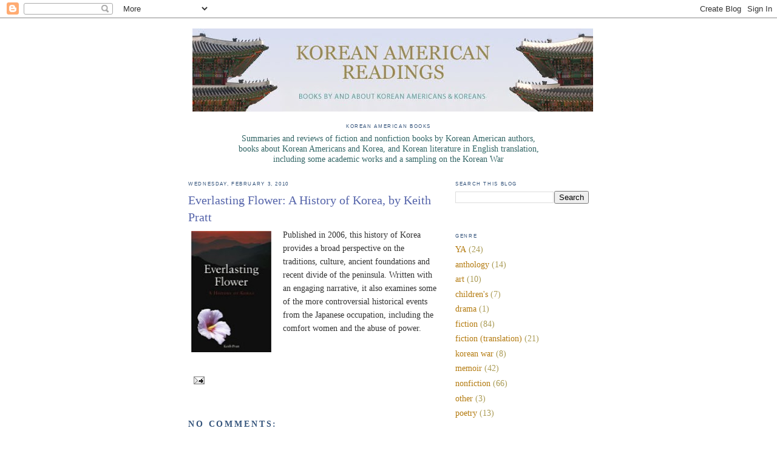

--- FILE ---
content_type: text/html; charset=UTF-8
request_url: http://bookoblate.blogspot.com/2010/02/everlasting-flower-history-of-korea-by.html
body_size: 18668
content:
<!DOCTYPE html>
<html dir='ltr'>
<head>
<link href='https://www.blogger.com/static/v1/widgets/2944754296-widget_css_bundle.css' rel='stylesheet' type='text/css'/>
<meta content='text/html; charset=UTF-8' http-equiv='Content-Type'/>
<meta content='blogger' name='generator'/>
<link href='http://bookoblate.blogspot.com/favicon.ico' rel='icon' type='image/x-icon'/>
<link href='http://bookoblate.blogspot.com/2010/02/everlasting-flower-history-of-korea-by.html' rel='canonical'/>
<link rel="alternate" type="application/atom+xml" title="Korean American Books, Korean American Readings, Korean American authors - Atom" href="http://bookoblate.blogspot.com/feeds/posts/default" />
<link rel="alternate" type="application/rss+xml" title="Korean American Books, Korean American Readings, Korean American authors - RSS" href="http://bookoblate.blogspot.com/feeds/posts/default?alt=rss" />
<link rel="service.post" type="application/atom+xml" title="Korean American Books, Korean American Readings, Korean American authors - Atom" href="https://www.blogger.com/feeds/1052089425480179483/posts/default" />

<!--Can't find substitution for tag [blog.ieCssRetrofitLinks]-->
<link href='https://blogger.googleusercontent.com/img/b/R29vZ2xl/AVvXsEjvf21ERXu1BExVkuNmj7aqXfr0QRTO7crnF3-L_kfzbjdmK8xiyHtf0sJTWhDHRaK06UUPRW4ynf7tkIYdLGZTmH0DScU9N8GyuzEW-Vm_qyKmh5UymWpM2Dq6Vod1rvcg4h-O_fo-tqI/s200/Everlasting+Flower.jpg' rel='image_src'/>
<meta content='http://bookoblate.blogspot.com/2010/02/everlasting-flower-history-of-korea-by.html' property='og:url'/>
<meta content='Everlasting Flower: A History of Korea, by Keith Pratt' property='og:title'/>
<meta content='Published in 2006, this history of Korea provides a broad perspective on the traditions, culture, ancient foundations and recent divide of t...' property='og:description'/>
<meta content='https://blogger.googleusercontent.com/img/b/R29vZ2xl/AVvXsEjvf21ERXu1BExVkuNmj7aqXfr0QRTO7crnF3-L_kfzbjdmK8xiyHtf0sJTWhDHRaK06UUPRW4ynf7tkIYdLGZTmH0DScU9N8GyuzEW-Vm_qyKmh5UymWpM2Dq6Vod1rvcg4h-O_fo-tqI/w1200-h630-p-k-no-nu/Everlasting+Flower.jpg' property='og:image'/>
<title>Korean American Books, Korean American Readings, Korean American authors: Everlasting Flower: A History of Korea, by Keith Pratt</title>
<style id='page-skin-1' type='text/css'><!--
/*
-----------------------------------------------
Blogger Template Style
Name:     Minima
Date:     26 Feb 2004
Updated by: Blogger Team
----------------------------------------------- */
/* Use this with templates/template-twocol.html */
body {
background:#ffffff;
margin:0;
color:#333333;
font:x-small Georgia Serif;
font-size/* */:/**/small;
font-size: /**/small;
text-align: center;
}
a:link {
color:#b47b10;
text-decoration:none;
}
a:visited {
color:#6f3c1b;
text-decoration:none;
}
a:hover {
color:#5564aa;
text-decoration:underline;
}
a img {
border-width:0;
}
/* Header
-----------------------------------------------
*/
#header-wrapper {
width:660px;
margin:0 auto 10px;
border:1px solid #ffffff;
}
#header-inner {
background-position: center;
margin-left: auto;
margin-right: auto;
}
#header {
margin: 5px;
border: 1px solid #ffffff;
text-align: center;
color:#aa9b55;
}
#header h1 {
margin:5px 5px 0;
padding:15px 20px .25em;
line-height:1.2em;
text-transform:uppercase;
letter-spacing:.2em;
font: normal normal 200% Georgia, Times, serif;
}
#header a {
color:#aa9b55;
text-decoration:none;
}
#header a:hover {
color:#aa9b55;
}
#header .description {
margin:0 5px 5px;
padding:0 20px 15px;
max-width:700px;
text-transform:uppercase;
letter-spacing:.2em;
line-height: 1.4em;
font: normal normal 77% Verdana, sans-serif;
color: #6C82B5;
}
#header img {
margin-left: auto;
margin-right: auto;
}
/* Outer-Wrapper
----------------------------------------------- */
#outer-wrapper {
width: 660px;
margin:0 auto;
padding:10px;
text-align:left;
font: normal normal 110% Georgia, Times, serif;
}
#main-wrapper {
width: 410px;
float: left;
word-wrap: break-word; /* fix for long text breaking sidebar float in IE */
overflow: hidden;     /* fix for long non-text content breaking IE sidebar float */
}
#sidebar-wrapper {
width: 220px;
float: right;
word-wrap: break-word; /* fix for long text breaking sidebar float in IE */
overflow: hidden;      /* fix for long non-text content breaking IE sidebar float */
}
/* Headings
----------------------------------------------- */
h2 {
margin:1.5em 0 .75em;
font:normal normal 57% Trebuchet, Trebuchet MS, Arial, sans-serif;
line-height: 1.4em;
text-transform:uppercase;
letter-spacing:.2em;
color:#32527A;
}
/* Posts
-----------------------------------------------
*/
h2.date-header {
margin:1.5em 0 .5em;
}
.post {
margin:.5em 0 1.5em;
border-bottom:1px dotted #ffffff;
padding-bottom:1.5em;
}
.post h3 {
margin:.25em 0 0;
padding:0 0 4px;
font-size:140%;
font-weight:normal;
line-height:1.4em;
color:#5564aa;
}
.post h3 a, .post h3 a:visited, .post h3 strong {
display:block;
text-decoration:none;
color:#5564aa;
font-weight:normal;
}
.post h3 strong, .post h3 a:hover {
color:#333333;
}
.post-body {
margin:0 0 .75em;
line-height:1.6em;
}
.post-body blockquote {
line-height:1.3em;
}
.post-footer {
margin: .75em 0;
color:#32527A;
text-transform:uppercase;
letter-spacing:.1em;
font: normal normal 63% Trebuchet, Trebuchet MS, Arial, sans-serif;
line-height: 1.4em;
}
.comment-link {
margin-left:.6em;
}
.post img, table.tr-caption-container {
padding:4px;
border:1px solid #ffffff;
}
.tr-caption-container img {
border: none;
padding: 0;
}
.post blockquote {
margin:1em 20px;
}
.post blockquote p {
margin:.75em 0;
}
/* Comments
----------------------------------------------- */
#comments h4 {
margin:1em 0;
font-weight: bold;
line-height: 1.4em;
text-transform:uppercase;
letter-spacing:.2em;
color: #32527A;
}
#comments-block {
margin:1em 0 1.5em;
line-height:1.6em;
}
#comments-block .comment-author {
margin:.5em 0;
}
#comments-block .comment-body {
margin:.25em 0 0;
}
#comments-block .comment-footer {
margin:-.25em 0 2em;
line-height: 1.4em;
text-transform:uppercase;
letter-spacing:.1em;
}
#comments-block .comment-body p {
margin:0 0 .75em;
}
.deleted-comment {
font-style:italic;
color:gray;
}
#blog-pager-newer-link {
float: left;
}
#blog-pager-older-link {
float: right;
}
#blog-pager {
text-align: center;
}
.feed-links {
clear: both;
line-height: 2.5em;
}
/* Sidebar Content
----------------------------------------------- */
.sidebar {
color: #aa9b55;
line-height: 1.5em;
}
.sidebar ul {
list-style:none;
margin:0 0 0;
padding:0 0 0;
}
.sidebar li {
margin:0;
padding-top:0;
padding-right:0;
padding-bottom:.25em;
padding-left:15px;
text-indent:-15px;
line-height:1.5em;
}
.sidebar .widget, .main .widget {
border-bottom:1px dotted #ffffff;
margin:0 0 1.5em;
padding:0 0 1.5em;
}
.main .Blog {
border-bottom-width: 0;
}
/* Profile
----------------------------------------------- */
.profile-img {
float: left;
margin-top: 0;
margin-right: 5px;
margin-bottom: 5px;
margin-left: 0;
padding: 4px;
border: 1px solid #ffffff;
}
.profile-data {
margin:0;
text-transform:uppercase;
letter-spacing:.1em;
font: normal normal 63% Trebuchet, Trebuchet MS, Arial, sans-serif;
color: #32527A;
font-weight: bold;
line-height: 1.6em;
}
.profile-datablock {
margin:.5em 0 .5em;
}
.profile-textblock {
margin: 0.5em 0;
line-height: 1.6em;
}
.profile-link {
font: normal normal 63% Trebuchet, Trebuchet MS, Arial, sans-serif;
text-transform: uppercase;
letter-spacing: .1em;
}
/* Footer
----------------------------------------------- */
#footer {
width:660px;
clear:both;
margin:0 auto;
padding-top:15px;
line-height: 1.6em;
text-transform:uppercase;
letter-spacing:.1em;
text-align: center;
}

--></style>
<link href='https://www.blogger.com/dyn-css/authorization.css?targetBlogID=1052089425480179483&amp;zx=1012947d-8168-4299-8bcf-f80771117ed4' media='none' onload='if(media!=&#39;all&#39;)media=&#39;all&#39;' rel='stylesheet'/><noscript><link href='https://www.blogger.com/dyn-css/authorization.css?targetBlogID=1052089425480179483&amp;zx=1012947d-8168-4299-8bcf-f80771117ed4' rel='stylesheet'/></noscript>
<meta name='google-adsense-platform-account' content='ca-host-pub-1556223355139109'/>
<meta name='google-adsense-platform-domain' content='blogspot.com'/>

</head>
<body>
<div class='navbar section' id='navbar'><div class='widget Navbar' data-version='1' id='Navbar1'><script type="text/javascript">
    function setAttributeOnload(object, attribute, val) {
      if(window.addEventListener) {
        window.addEventListener('load',
          function(){ object[attribute] = val; }, false);
      } else {
        window.attachEvent('onload', function(){ object[attribute] = val; });
      }
    }
  </script>
<div id="navbar-iframe-container"></div>
<script type="text/javascript" src="https://apis.google.com/js/platform.js"></script>
<script type="text/javascript">
      gapi.load("gapi.iframes:gapi.iframes.style.bubble", function() {
        if (gapi.iframes && gapi.iframes.getContext) {
          gapi.iframes.getContext().openChild({
              url: 'https://www.blogger.com/navbar/1052089425480179483?po\x3d1707771547253118893\x26origin\x3dhttp://bookoblate.blogspot.com',
              where: document.getElementById("navbar-iframe-container"),
              id: "navbar-iframe"
          });
        }
      });
    </script><script type="text/javascript">
(function() {
var script = document.createElement('script');
script.type = 'text/javascript';
script.src = '//pagead2.googlesyndication.com/pagead/js/google_top_exp.js';
var head = document.getElementsByTagName('head')[0];
if (head) {
head.appendChild(script);
}})();
</script>
</div></div>
<div id='outer-wrapper'><div id='wrap2'>
<!-- skip links for text browsers -->
<span id='skiplinks' style='display:none;'>
<a href='#main'>skip to main </a> |
      <a href='#sidebar'>skip to sidebar</a>
</span>
<div id='header-wrapper'>
<div class='header section' id='header'><div class='widget Header' data-version='1' id='Header1'>
<div id='header-inner'>
<a href='http://bookoblate.blogspot.com/' style='display: block'>
<img alt='Korean American Books, Korean American Readings, Korean American authors' height='137px; ' id='Header1_headerimg' src='http://1.bp.blogspot.com/_wkNkUf37rKc/S2x7PEPaIdI/AAAAAAAAAcc/O5IeP7LegDw/S1600-R/KA+Blog+banner.jpg' style='display: block' width='660px; '/>
</a>
</div>
</div></div>
</div>
<div id='content-wrapper'>
<div id='crosscol-wrapper' style='text-align:center'>
<div class='crosscol section' id='crosscol'><div class='widget Text' data-version='1' id='Text1'>
<h2 class='title'>Korean American Books</h2>
<div class='widget-content'>
<span class="Apple-style-span"  style="color:#336666;">Summaries and reviews of fiction and nonfiction books by Korean American authors,</span><div><span class="Apple-style-span"  style="color:#336666;"><span class="Apple-tab-span" style="white-space: pre;"><span class="Apple-tab-span" style="white-space: pre;">b</span></span></span><span class="Apple-style-span"  style="color:#336666;">ooks about Korean Americans and Korea, and Korean literature in English translation,</span></div><div><span class="Apple-style-span"  style="color:#336666;">including some academic works and a sampling on the Korean War</span><span class="Apple-style-span"  style="color:#336666;"><blockquote></blockquote><blockquote></blockquote><blockquote></blockquote></span></div>
</div>
<div class='clear'></div>
</div></div>
</div>
<div id='main-wrapper'>
<div class='main section' id='main'><div class='widget Blog' data-version='1' id='Blog1'>
<div class='blog-posts hfeed'>

          <div class="date-outer">
        
<h2 class='date-header'><span>Wednesday, February 3, 2010</span></h2>

          <div class="date-posts">
        
<div class='post-outer'>
<div class='post hentry uncustomized-post-template' itemprop='blogPost' itemscope='itemscope' itemtype='http://schema.org/BlogPosting'>
<meta content='https://blogger.googleusercontent.com/img/b/R29vZ2xl/AVvXsEjvf21ERXu1BExVkuNmj7aqXfr0QRTO7crnF3-L_kfzbjdmK8xiyHtf0sJTWhDHRaK06UUPRW4ynf7tkIYdLGZTmH0DScU9N8GyuzEW-Vm_qyKmh5UymWpM2Dq6Vod1rvcg4h-O_fo-tqI/s200/Everlasting+Flower.jpg' itemprop='image_url'/>
<meta content='1052089425480179483' itemprop='blogId'/>
<meta content='1707771547253118893' itemprop='postId'/>
<a name='1707771547253118893'></a>
<h3 class='post-title entry-title' itemprop='name'>
Everlasting Flower: A History of Korea, by Keith Pratt
</h3>
<div class='post-header'>
<div class='post-header-line-1'></div>
</div>
<div class='post-body entry-content' id='post-body-1707771547253118893' itemprop='description articleBody'>
<div class="separator" style="clear: both; text-align: center;"><a href="https://blogger.googleusercontent.com/img/b/R29vZ2xl/AVvXsEjvf21ERXu1BExVkuNmj7aqXfr0QRTO7crnF3-L_kfzbjdmK8xiyHtf0sJTWhDHRaK06UUPRW4ynf7tkIYdLGZTmH0DScU9N8GyuzEW-Vm_qyKmh5UymWpM2Dq6Vod1rvcg4h-O_fo-tqI/s1600-h/Everlasting+Flower.jpg" imageanchor="1" style="clear: left; float: left; margin-bottom: 1em; margin-right: 1em;"><img border="0" height="200" src="https://blogger.googleusercontent.com/img/b/R29vZ2xl/AVvXsEjvf21ERXu1BExVkuNmj7aqXfr0QRTO7crnF3-L_kfzbjdmK8xiyHtf0sJTWhDHRaK06UUPRW4ynf7tkIYdLGZTmH0DScU9N8GyuzEW-Vm_qyKmh5UymWpM2Dq6Vod1rvcg4h-O_fo-tqI/s200/Everlasting+Flower.jpg" width="132" /></a></div>Published in 2006, this history of Korea provides a broad perspective on the traditions, culture, ancient foundations and recent divide of the peninsula. Written with an engaging narrative, it also examines some of the more controversial historical events from the Japanese occupation, including the comfort women and the abuse of power.
<div style='clear: both;'></div>
</div>
<div class='post-footer'>
<div class='post-footer-line post-footer-line-1'>
<span class='post-author vcard'>
</span>
<span class='post-timestamp'>
</span>
<span class='post-comment-link'>
</span>
<span class='post-icons'>
<span class='item-action'>
<a href='https://www.blogger.com/email-post/1052089425480179483/1707771547253118893' title='Email Post'>
<img alt='' class='icon-action' height='13' src='https://resources.blogblog.com/img/icon18_email.gif' width='18'/>
</a>
</span>
<span class='item-control blog-admin pid-1714141346'>
<a href='https://www.blogger.com/post-edit.g?blogID=1052089425480179483&postID=1707771547253118893&from=pencil' title='Edit Post'>
<img alt='' class='icon-action' height='18' src='https://resources.blogblog.com/img/icon18_edit_allbkg.gif' width='18'/>
</a>
</span>
</span>
<div class='post-share-buttons goog-inline-block'>
</div>
</div>
<div class='post-footer-line post-footer-line-2'>
<span class='post-labels'>
</span>
</div>
<div class='post-footer-line post-footer-line-3'>
<span class='post-location'>
</span>
</div>
</div>
</div>
<div class='comments' id='comments'>
<a name='comments'></a>
<h4>No comments:</h4>
<div id='Blog1_comments-block-wrapper'>
<dl class='avatar-comment-indent' id='comments-block'>
</dl>
</div>
<p class='comment-footer'>
<a href='https://www.blogger.com/comment/fullpage/post/1052089425480179483/1707771547253118893' onclick=''>Post a Comment</a>
</p>
</div>
</div>

        </div></div>
      
</div>
<div class='blog-pager' id='blog-pager'>
<span id='blog-pager-newer-link'>
<a class='blog-pager-newer-link' href='http://bookoblate.blogspot.com/2010/02/echoing-song-contemporary-korean-women.html' id='Blog1_blog-pager-newer-link' title='Newer Post'>Newer Post</a>
</span>
<span id='blog-pager-older-link'>
<a class='blog-pager-older-link' href='http://bookoblate.blogspot.com/2010/02/ricepaper-airplane-by-gary-pak.html' id='Blog1_blog-pager-older-link' title='Older Post'>Older Post</a>
</span>
<a class='home-link' href='http://bookoblate.blogspot.com/'>Home</a>
</div>
<div class='clear'></div>
<div class='post-feeds'>
</div>
</div></div>
</div>
<div id='sidebar-wrapper'>
<div class='sidebar section' id='sidebar'><div class='widget BlogSearch' data-version='1' id='BlogSearch1'>
<h2 class='title'>Search This Blog</h2>
<div class='widget-content'>
<div id='BlogSearch1_form'>
<form action='http://bookoblate.blogspot.com/search' class='gsc-search-box' target='_top'>
<table cellpadding='0' cellspacing='0' class='gsc-search-box'>
<tbody>
<tr>
<td class='gsc-input'>
<input autocomplete='off' class='gsc-input' name='q' size='10' title='search' type='text' value=''/>
</td>
<td class='gsc-search-button'>
<input class='gsc-search-button' title='search' type='submit' value='Search'/>
</td>
</tr>
</tbody>
</table>
</form>
</div>
</div>
<div class='clear'></div>
</div><div class='widget Label' data-version='1' id='Label3'>
<h2>Genre</h2>
<div class='widget-content list-label-widget-content'>
<ul>
<li>
<a dir='ltr' href='http://bookoblate.blogspot.com/search/label/YA'>YA</a>
<span dir='ltr'>(24)</span>
</li>
<li>
<a dir='ltr' href='http://bookoblate.blogspot.com/search/label/anthology'>anthology</a>
<span dir='ltr'>(14)</span>
</li>
<li>
<a dir='ltr' href='http://bookoblate.blogspot.com/search/label/art'>art</a>
<span dir='ltr'>(10)</span>
</li>
<li>
<a dir='ltr' href='http://bookoblate.blogspot.com/search/label/children%27s'>children&#39;s</a>
<span dir='ltr'>(7)</span>
</li>
<li>
<a dir='ltr' href='http://bookoblate.blogspot.com/search/label/drama'>drama</a>
<span dir='ltr'>(1)</span>
</li>
<li>
<a dir='ltr' href='http://bookoblate.blogspot.com/search/label/fiction'>fiction</a>
<span dir='ltr'>(84)</span>
</li>
<li>
<a dir='ltr' href='http://bookoblate.blogspot.com/search/label/fiction%20%28translation%29'>fiction (translation)</a>
<span dir='ltr'>(21)</span>
</li>
<li>
<a dir='ltr' href='http://bookoblate.blogspot.com/search/label/korean%20war'>korean war</a>
<span dir='ltr'>(8)</span>
</li>
<li>
<a dir='ltr' href='http://bookoblate.blogspot.com/search/label/memoir'>memoir</a>
<span dir='ltr'>(42)</span>
</li>
<li>
<a dir='ltr' href='http://bookoblate.blogspot.com/search/label/nonfiction'>nonfiction</a>
<span dir='ltr'>(66)</span>
</li>
<li>
<a dir='ltr' href='http://bookoblate.blogspot.com/search/label/other'>other</a>
<span dir='ltr'>(3)</span>
</li>
<li>
<a dir='ltr' href='http://bookoblate.blogspot.com/search/label/poetry'>poetry</a>
<span dir='ltr'>(13)</span>
</li>
</ul>
<div class='clear'></div>
</div>
</div><div class='widget Label' data-version='1' id='Label1'>
<h2>Reviewed Titles</h2>
<div class='widget-content list-label-widget-content'>
<ul>
<li>
<a dir='ltr' href='http://bookoblate.blogspot.com/search/label/Aekyung%E2%80%99s%20Dream%20%28Paek%29'>Aekyung&#8217;s Dream (Paek)</a>
</li>
<li>
<a dir='ltr' href='http://bookoblate.blogspot.com/search/label/Aloft%20%28Lee%29'>Aloft (Lee)</a>
</li>
<li>
<a dir='ltr' href='http://bookoblate.blogspot.com/search/label/American%20Woman%20%28Choi%29'>American Woman (Choi)</a>
</li>
<li>
<a dir='ltr' href='http://bookoblate.blogspot.com/search/label/Among%20the%20Flowering%20Reeds%3A%20Classic%20Korean%20Poetry%20Written%20in%20Chinese%20%28Kim%29'>Among the Flowering Reeds: Classic Korean Poetry Written in Chinese (Kim)</a>
</li>
<li>
<a dir='ltr' href='http://bookoblate.blogspot.com/search/label/An%20Appointment%20with%20My%20Brother'>An Appointment with My Brother</a>
</li>
<li>
<a dir='ltr' href='http://bookoblate.blogspot.com/search/label/Aquariums%20of%20Pyongyang%3A%20Ten%20Years%20in%20the%20North%20Korean%20Gulag%20%28Kang%20and%20Rigoulot%29'>Aquariums of Pyongyang: Ten Years in the North Korean Gulag (Kang and Rigoulot)</a>
</li>
<li>
<a dir='ltr' href='http://bookoblate.blogspot.com/search/label/Archer%27s%20Quest%20%28YA%29%20%28Park%29'>Archer&#39;s Quest (YA) (Park)</a>
</li>
<li>
<a dir='ltr' href='http://bookoblate.blogspot.com/search/label/Art%20of%20Korea%3A%20San%20Francisco%20Asian%20Art%20Museum%20%28Kim%29'>Art of Korea: San Francisco Asian Art Museum (Kim)</a>
</li>
<li>
<a dir='ltr' href='http://bookoblate.blogspot.com/search/label/Art%20of%20the%20Korean%20Renaissance%3A%201400-1600%20%28Metropolitan%20Museum%20of%20Art%29%20NY'>Art of the Korean Renaissance: 1400-1600 (Metropolitan Museum of Art) NY</a>
</li>
<li>
<a dir='ltr' href='http://bookoblate.blogspot.com/search/label/Aunt%20Jean%20%28Walter%29'>Aunt Jean (Walter)</a>
</li>
<li>
<a dir='ltr' href='http://bookoblate.blogspot.com/search/label/Barter%20%28Youn%29'>Barter (Youn)</a>
</li>
<li>
<a dir='ltr' href='http://bookoblate.blogspot.com/search/label/Bitter%20Fruit%20of%20Kom-Pawi%20%28Koh%29'>Bitter Fruit of Kom-Pawi (Koh)</a>
</li>
<li>
<a dir='ltr' href='http://bookoblate.blogspot.com/search/label/Book%20of%20Dead%20Birds%20%28Brandeis%29'>Book of Dead Birds (Brandeis)</a>
</li>
<li>
<a dir='ltr' href='http://bookoblate.blogspot.com/search/label/Bridge%20at%20No%20Gun%20Ri%20%28Hanley%20et%20al%29'>Bridge at No Gun Ri (Hanley et al)</a>
</li>
<li>
<a dir='ltr' href='http://bookoblate.blogspot.com/search/label/Brother%20One%20Cell%20%28Thomas%29'>Brother One Cell (Thomas)</a>
</li>
<li>
<a dir='ltr' href='http://bookoblate.blogspot.com/search/label/Burton%20Holmes%20Travel%20Stories%20%28Tietjens%29'>Burton Holmes Travel Stories (Tietjens)</a>
</li>
<li>
<a dir='ltr' href='http://bookoblate.blogspot.com/search/label/Cab%20Called%20Reliable%20%28Kim%29'>Cab Called Reliable (Kim)</a>
</li>
<li>
<a dir='ltr' href='http://bookoblate.blogspot.com/search/label/Calligrapher%27s%20Daughter%20%28Kim%29'>Calligrapher&#39;s Daughter (Kim)</a>
</li>
<li>
<a dir='ltr' href='http://bookoblate.blogspot.com/search/label/Century%20of%20the%20Tiger%3A%20One%20Hundred%20Years%20of%20Korean%20Culture%20%28Foster%20et%20al%29'>Century of the Tiger: One Hundred Years of Korean Culture (Foster et al)</a>
</li>
<li>
<a dir='ltr' href='http://bookoblate.blogspot.com/search/label/Chesi%27s%20Story%20%28White%29'>Chesi&#39;s Story (White)</a>
</li>
<li>
<a dir='ltr' href='http://bookoblate.blogspot.com/search/label/Chi-Hoon%3A%20A%20Korean%20Girl%20%28children%27s%29%20%28McMahon%29'>Chi-Hoon: A Korean Girl (children&#39;s) (McMahon)</a>
</li>
<li>
<a dir='ltr' href='http://bookoblate.blogspot.com/search/label/Chinese%20Mirror%20%28Ginsburg%29'>Chinese Mirror (Ginsburg)</a>
</li>
<li>
<a dir='ltr' href='http://bookoblate.blogspot.com/search/label/Clay%20Walls%20%28Kim%20Ronyoung%29'>Clay Walls (Kim Ronyoung)</a>
</li>
<li>
<a dir='ltr' href='http://bookoblate.blogspot.com/search/label/Cliched%20AA%20book%20covers'>Cliched AA book covers</a>
</li>
<li>
<a dir='ltr' href='http://bookoblate.blogspot.com/search/label/Cock%20Still%20Crows%20%28Pahk%29'>Cock Still Crows (Pahk)</a>
</li>
<li>
<a dir='ltr' href='http://bookoblate.blogspot.com/search/label/Color%20of%20Earth%20%28Kim%20Dong%20Wha%29'>Color of Earth (Kim Dong Wha)</a>
</li>
<li>
<a dir='ltr' href='http://bookoblate.blogspot.com/search/label/Comfort%20Woman%20%28Keller%29'>Comfort Woman (Keller)</a>
</li>
<li>
<a dir='ltr' href='http://bookoblate.blogspot.com/search/label/Comfort%20Women%3A%20Japan%27s%20Brutal%20Regime%20of%20Enforced%20Prostitution%20%28Hicks%29'>Comfort Women: Japan&#39;s Brutal Regime of Enforced Prostitution (Hicks)</a>
</li>
<li>
<a dir='ltr' href='http://bookoblate.blogspot.com/search/label/Concise%20History%20of%20Korea%20%28Seth%29'>Concise History of Korea (Seth)</a>
</li>
<li>
<a dir='ltr' href='http://bookoblate.blogspot.com/search/label/Corea%3A%20The%20Hermit%20Nation%20%28Griffis%29'>Corea: The Hermit Nation (Griffis)</a>
</li>
<li>
<a dir='ltr' href='http://bookoblate.blogspot.com/search/label/Country%20of%20Origin%20%28Lee%29'>Country of Origin (Lee)</a>
</li>
<li>
<a dir='ltr' href='http://bookoblate.blogspot.com/search/label/Cry%20Korea%20Cry%20%28Pak%29'>Cry Korea Cry (Pak)</a>
</li>
<li>
<a dir='ltr' href='http://bookoblate.blogspot.com/search/label/Culture%20and%20State%20in%20Late%20Choson%20Korea%20%28Haboush%29'>Culture and State in Late Choson Korea (Haboush)</a>
</li>
<li>
<a dir='ltr' href='http://bookoblate.blogspot.com/search/label/Dict%C3%A9e%20%28Cha%20Hak%20Kyung%29'>Dictée (Cha Hak Kyung)</a>
</li>
<li>
<a dir='ltr' href='http://bookoblate.blogspot.com/search/label/Dokebi%20Bride%20%28Vols.%201-6%20graphic%20novels%29%20%28Marley%29'>Dokebi Bride (Vols. 1-6 graphic novels) (Marley)</a>
</li>
<li>
<a dir='ltr' href='http://bookoblate.blogspot.com/search/label/Dream%20of%20the%20Audience%3A%20Theresa%20Hak%20Kyung%20Cha%20%28Lewallen%29'>Dream of the Audience: Theresa Hak Kyung Cha (Lewallen)</a>
</li>
<li>
<a dir='ltr' href='http://bookoblate.blogspot.com/search/label/Dreams%20of%20Two%20Yi-Min%20%28Pai%29'>Dreams of Two Yi-Min (Pai)</a>
</li>
<li>
<a dir='ltr' href='http://bookoblate.blogspot.com/search/label/Early%20Korean%20Literature%20%28McCann%29'>Early Korean Literature (McCann)</a>
</li>
<li>
<a dir='ltr' href='http://bookoblate.blogspot.com/search/label/Earth%20Spirit%20Fire%3A%20Korean%20Masterpieces%20of%20the%20Choson%20Dynasty%20%28Powerhouse%20Museum%29'>Earth Spirit Fire: Korean Masterpieces of the Choson Dynasty (Powerhouse Museum)</a>
</li>
<li>
<a dir='ltr' href='http://bookoblate.blogspot.com/search/label/East%20Goes%20West%20%28Kang%29'>East Goes West (Kang)</a>
</li>
<li>
<a dir='ltr' href='http://bookoblate.blogspot.com/search/label/Echoes%20Upon%20Echoes%3A%20New%20Korean%20American%20Writings%20%28Kim%29'>Echoes Upon Echoes: New Korean American Writings (Kim)</a>
</li>
<li>
<a dir='ltr' href='http://bookoblate.blogspot.com/search/label/Echoes%20of%20the%20White%20Giraffe%20%28Choi%29'>Echoes of the White Giraffe (Choi)</a>
</li>
<li>
<a dir='ltr' href='http://bookoblate.blogspot.com/search/label/Echoing%20Song%3A%20Contemporary%20Korean%20Women%20Poets%20%28Lee%29'>Echoing Song: Contemporary Korean Women Poets (Lee)</a>
</li>
<li>
<a dir='ltr' href='http://bookoblate.blogspot.com/search/label/Edinburgh%20%28Chee%29'>Edinburgh (Chee)</a>
</li>
<li>
<a dir='ltr' href='http://bookoblate.blogspot.com/search/label/Encounter%20%28Hahn%29'>Encounter (Hahn)</a>
</li>
<li>
<a dir='ltr' href='http://bookoblate.blogspot.com/search/label/Escaping%20North%20Korea%3A%20Defiance%20and%20Hope%20in%20the%20World%27s%20Most%20Repressive%20Country%20%28Kim%29'>Escaping North Korea: Defiance and Hope in the World&#39;s Most Repressive Country (Kim)</a>
</li>
<li>
<a dir='ltr' href='http://bookoblate.blogspot.com/search/label/Ethnography%20of%20the%20Hermit%20Kingdom%20%28Houchins%29'>Ethnography of the Hermit Kingdom (Houchins)</a>
</li>
<li>
<a dir='ltr' href='http://bookoblate.blogspot.com/search/label/Everlasting%20Empire%20%28Yi%20In-Hwa%29'>Everlasting Empire (Yi In-Hwa)</a>
</li>
<li>
<a dir='ltr' href='http://bookoblate.blogspot.com/search/label/Everlasting%20Flower%3A%20A%20History%20of%20Korea%20%28Pratt%29'>Everlasting Flower: A History of Korea (Pratt)</a>
</li>
<li>
<a dir='ltr' href='http://bookoblate.blogspot.com/search/label/Everything%20Asian%20%28Woo%29'>Everything Asian (Woo)</a>
</li>
<li>
<a dir='ltr' href='http://bookoblate.blogspot.com/search/label/Fifteen%20Years%20Among%20the%20Top-Knots%3A%20Life%20in%20Korea%20%28Underwood%29'>Fifteen Years Among the Top-Knots: Life in Korea (Underwood)</a>
</li>
<li>
<a dir='ltr' href='http://bookoblate.blogspot.com/search/label/Fifth%20Wheel%20%28Lee%20Soon%20Chul%29'>Fifth Wheel (Lee Soon Chul)</a>
</li>
<li>
<a dir='ltr' href='http://bookoblate.blogspot.com/search/label/Fold%20%28Na%29'>Fold (Na)</a>
</li>
<li>
<a dir='ltr' href='http://bookoblate.blogspot.com/search/label/Foreign%20Student%20%28Choi%29'>Foreign Student (Choi)</a>
</li>
<li>
<a dir='ltr' href='http://bookoblate.blogspot.com/search/label/Forever%20Alien%3A%20A%20Korean%20Memoir%20%28Che%29'>Forever Alien: A Korean Memoir (Che)</a>
</li>
<li>
<a dir='ltr' href='http://bookoblate.blogspot.com/search/label/Forgotten%20Country%20%28Chung%29'>Forgotten Country (Chung)</a>
</li>
<li>
<a dir='ltr' href='http://bookoblate.blogspot.com/search/label/Fox%20Girl%20%28Keller%29'>Fox Girl (Keller)</a>
</li>
<li>
<a dir='ltr' href='http://bookoblate.blogspot.com/search/label/Free%20Food%20for%20Millionaires%20%28Lee%29'>Free Food for Millionaires (Lee)</a>
</li>
<li>
<a dir='ltr' href='http://bookoblate.blogspot.com/search/label/Fruit%20%27n%20Food%20%28Chang%29'>Fruit &#39;n Food (Chang)</a>
</li>
<li>
<a dir='ltr' href='http://bookoblate.blogspot.com/search/label/Gathering%20of%20Pearls%20%28Choi%29'>Gathering of Pearls (Choi)</a>
</li>
<li>
<a dir='ltr' href='http://bookoblate.blogspot.com/search/label/Gesture%20Life%20%28Lee%29'>Gesture Life (Lee)</a>
</li>
<li>
<a dir='ltr' href='http://bookoblate.blogspot.com/search/label/Gift%20of%20the%20Emperor%20%28Park%29'>Gift of the Emperor (Park)</a>
</li>
<li>
<a dir='ltr' href='http://bookoblate.blogspot.com/search/label/Girl-Son%20%28Neuberger%29'>Girl-Son (Neuberger)</a>
</li>
<li>
<a dir='ltr' href='http://bookoblate.blogspot.com/search/label/Golden%20Mountain%3A%20The%20Autobiography%20of%20a%20Korean%20Immigrant%20%28Charr%29'>Golden Mountain: The Autobiography of a Korean Immigrant (Charr)</a>
</li>
<li>
<a dir='ltr' href='http://bookoblate.blogspot.com/search/label/Grass%20Roof%20%28Kang%29'>Grass Roof (Kang)</a>
</li>
<li>
<a dir='ltr' href='http://bookoblate.blogspot.com/search/label/Guest%20%28Hwang%29'>Guest (Hwang)</a>
</li>
<li>
<a dir='ltr' href='http://bookoblate.blogspot.com/search/label/Han%20Yong-un%20and%20Yi%20Kwang-Su%3A%20Two%20Pioneers%20of%20Modern%20Korean%20Literature%20%28Yu%29'>Han Yong-un and Yi Kwang-Su: Two Pioneers of Modern Korean Literature (Yu)</a>
</li>
<li>
<a dir='ltr' href='http://bookoblate.blogspot.com/search/label/Here%20I%20Am%20%28Kim%29'>Here I Am (Kim)</a>
</li>
<li>
<a dir='ltr' href='http://bookoblate.blogspot.com/search/label/History%20of%20Korea%20%28Kim%29'>History of Korea (Kim)</a>
</li>
<li>
<a dir='ltr' href='http://bookoblate.blogspot.com/search/label/Home%20Was%20the%20Land%20of%20the%20Morning%20Calm%20%28Kang%29'>Home Was the Land of the Morning Calm (Kang)</a>
</li>
<li>
<a dir='ltr' href='http://bookoblate.blogspot.com/search/label/House%20of%20the%20Winds%20%28Yun%29'>House of the Winds (Yun)</a>
</li>
<li>
<a dir='ltr' href='http://bookoblate.blogspot.com/search/label/I%20Am%20Korean%20American%20%28children%27s%29%20%28Kim%29'>I Am Korean American (children&#39;s) (Kim)</a>
</li>
<li>
<a dir='ltr' href='http://bookoblate.blogspot.com/search/label/I%20Am%20the%20Clay%20%28Potok%29'>I Am the Clay (Potok)</a>
</li>
<li>
<a dir='ltr' href='http://bookoblate.blogspot.com/search/label/I%20Have%20the%20Right%20to%20Destroy%20Myself%20%28Kim%29'>I Have the Right to Destroy Myself (Kim)</a>
</li>
<li>
<a dir='ltr' href='http://bookoblate.blogspot.com/search/label/I%20Married%20a%20Korean%20%28Kim%29'>I Married a Korean (Kim)</a>
</li>
<li>
<a dir='ltr' href='http://bookoblate.blogspot.com/search/label/I%20Wish%20for%20You%20a%20Beautiful%20Life%3A%20Letters%20from%20the%20Korean%20Birth%20Mothers%20of%20Ae%20Ran%20Won%20to%20Their%20Children%20%28Dorrow%29'>I Wish for You a Beautiful Life: Letters from the Korean Birth Mothers of Ae Ran Won to Their Children (Dorrow)</a>
</li>
<li>
<a dir='ltr' href='http://bookoblate.blogspot.com/search/label/Ignatz%20%28Youn%29'>Ignatz (Youn)</a>
</li>
<li>
<a dir='ltr' href='http://bookoblate.blogspot.com/search/label/In%20Full%20BLoom%20%28Hwang%29'>In Full BLoom (Hwang)</a>
</li>
<li>
<a dir='ltr' href='http://bookoblate.blogspot.com/search/label/In%20the%20Absence%20of%20Sun%20%28Lee%29'>In the Absence of Sun (Lee)</a>
</li>
<li>
<a dir='ltr' href='http://bookoblate.blogspot.com/search/label/In%20the%20Shadow%20of%20the%20Sun%20%28O%27Brien%29'>In the Shadow of the Sun (O&#39;Brien)</a>
</li>
<li>
<a dir='ltr' href='http://bookoblate.blogspot.com/search/label/Innocent%20%28Kim%29'>Innocent (Kim)</a>
</li>
<li>
<a dir='ltr' href='http://bookoblate.blogspot.com/search/label/Interpreter%20%28Kim%29'>Interpreter (Kim)</a>
</li>
<li>
<a dir='ltr' href='http://bookoblate.blogspot.com/search/label/Introduction%20to%20Korean%20History%20and%20Culture%20%28Nahm%29'>Introduction to Korean History and Culture (Nahm)</a>
</li>
<li>
<a dir='ltr' href='http://bookoblate.blogspot.com/search/label/Irma%20and%20the%20Hermit%3A%20My%20Life%20in%20Korea%20%28Tennant%29'>Irma and the Hermit: My Life in Korea (Tennant)</a>
</li>
<li>
<a dir='ltr' href='http://bookoblate.blogspot.com/search/label/Jia%20%28Kim%29'>Jia (Kim)</a>
</li>
<li>
<a dir='ltr' href='http://bookoblate.blogspot.com/search/label/Jungsoon%20%28Park%29'>Jungsoon (Park)</a>
</li>
<li>
<a dir='ltr' href='http://bookoblate.blogspot.com/search/label/KYOPO%20%28Hwang%29'>KYOPO (Hwang)</a>
</li>
<li>
<a dir='ltr' href='http://bookoblate.blogspot.com/search/label/Kimchi%20Chronicles%20%28PBS%20series%29'>Kimchi Chronicles (PBS series)</a>
</li>
<li>
<a dir='ltr' href='http://bookoblate.blogspot.com/search/label/King%27s%20Secret%3A%20The%20Legend%20of%20King%20Sejong%20%28children%27s%29%20%28Farley%29'>King&#39;s Secret: The Legend of King Sejong (children&#39;s) (Farley)</a>
</li>
<li>
<a dir='ltr' href='http://bookoblate.blogspot.com/search/label/Korea%20Adventure%3A%20Inside%20Story%20of%20an%20Army%20Wife%20%28Vieman%29'>Korea Adventure: Inside Story of an Army Wife (Vieman)</a>
</li>
<li>
<a dir='ltr' href='http://bookoblate.blogspot.com/search/label/Korea%20Between%20Empires%201895-1919%20%28Schmid%29'>Korea Between Empires 1895-1919 (Schmid)</a>
</li>
<li>
<a dir='ltr' href='http://bookoblate.blogspot.com/search/label/Korea%20Today%20%28McCune%29'>Korea Today (McCune)</a>
</li>
<li>
<a dir='ltr' href='http://bookoblate.blogspot.com/search/label/Korea%20in%20War%20Revolution%20and%20Peace%20%28Underwood%29'>Korea in War Revolution and Peace (Underwood)</a>
</li>
<li>
<a dir='ltr' href='http://bookoblate.blogspot.com/search/label/Korea%27s%20Place%20in%20the%20Sun%3A%20A%20Modern%20History%20%28Cumings%29'>Korea&#39;s Place in the Sun: A Modern History (Cumings)</a>
</li>
<li>
<a dir='ltr' href='http://bookoblate.blogspot.com/search/label/Korea%3A%20The%20Search%20for%20Sovereignty%20%28Simons%29'>Korea: The Search for Sovereignty (Simons)</a>
</li>
<li>
<a dir='ltr' href='http://bookoblate.blogspot.com/search/label/Korean%20Americans%20%28Lehrer%20%26%20Stotsky%29'>Korean Americans (Lehrer &amp; Stotsky)</a>
</li>
<li>
<a dir='ltr' href='http://bookoblate.blogspot.com/search/label/Korean%20Folk%20and%20Fairy%20Tales%20%28Crowder%29'>Korean Folk and Fairy Tales (Crowder)</a>
</li>
<li>
<a dir='ltr' href='http://bookoblate.blogspot.com/search/label/Korean%20Landscape%20Painting%3A%20Continuity%20and%20Innovation%20through%20the%20Ages%20%28Yi%29'>Korean Landscape Painting: Continuity and Innovation through the Ages (Yi)</a>
</li>
<li>
<a dir='ltr' href='http://bookoblate.blogspot.com/search/label/Korean%20Residents%20in%20Japan%3A%2080-Year%20History%20%28Kim%20Sang-hyun%29'>Korean Residents in Japan: 80-Year History (Kim Sang-hyun)</a>
</li>
<li>
<a dir='ltr' href='http://bookoblate.blogspot.com/search/label/Korean%20Shamanist%20Ritual%3A%20Symbols%20and%20Dramas%20of%20Transformation%20%28Kister%29'>Korean Shamanist Ritual: Symbols and Dramas of Transformation (Kister)</a>
</li>
<li>
<a dir='ltr' href='http://bookoblate.blogspot.com/search/label/Korean%20Shamanistic%20Rituals%20%28Lee%29'>Korean Shamanistic Rituals (Lee)</a>
</li>
<li>
<a dir='ltr' href='http://bookoblate.blogspot.com/search/label/Korean%20Way%20%28Rice%29'>Korean Way (Rice)</a>
</li>
<li>
<a dir='ltr' href='http://bookoblate.blogspot.com/search/label/Kori%3A%20The%20Beacon%20Anthology%20of%20Korean%20American%20Fiction%20%28Fenkl%29'>Kori: The Beacon Anthology of Korean American Fiction (Fenkl)</a>
</li>
<li>
<a dir='ltr' href='http://bookoblate.blogspot.com/search/label/Land%20of%20Exile%3A%20Contemporary%20Korean%20Fiction%20%28Pihl%29'>Land of Exile: Contemporary Korean Fiction (Pihl)</a>
</li>
<li>
<a dir='ltr' href='http://bookoblate.blogspot.com/search/label/Language%20of%20Blood%20%28Trenka%29'>Language of Blood (Trenka)</a>
</li>
<li>
<a dir='ltr' href='http://bookoblate.blogspot.com/search/label/Legend%20of%20Hong%20Kil%20Dong%3A%20The%20Robin%20Hood%20of%20Korea%20%28O%27Brien%29'>Legend of Hong Kil Dong: The Robin Hood of Korea (O&#39;Brien)</a>
</li>
<li>
<a dir='ltr' href='http://bookoblate.blogspot.com/search/label/Light%20in%20the%20Far%20East%20%28Fischer%29'>Light in the Far East (Fischer)</a>
</li>
<li>
<a dir='ltr' href='http://bookoblate.blogspot.com/search/label/Living%20Reed%20%28Buck%29'>Living Reed (Buck)</a>
</li>
<li>
<a dir='ltr' href='http://bookoblate.blogspot.com/search/label/Long%20Season%20of%20Rain%20%28YA%29%20%28Kim%29'>Long Season of Rain (YA) (Kim)</a>
</li>
<li>
<a dir='ltr' href='http://bookoblate.blogspot.com/search/label/Long%20for%20This%20World%20%28Chung%29'>Long for This World (Chung)</a>
</li>
<li>
<a dir='ltr' href='http://bookoblate.blogspot.com/search/label/Lost%20Mother%20%28Iltang%29'>Lost Mother (Iltang)</a>
</li>
<li>
<a dir='ltr' href='http://bookoblate.blogspot.com/search/label/Lost%20Names%20%28Kim%29'>Lost Names (Kim)</a>
</li>
<li>
<a dir='ltr' href='http://bookoblate.blogspot.com/search/label/Love%20and%20the%20Search%20for%20Home'>Love and the Search for Home</a>
</li>
<li>
<a dir='ltr' href='http://bookoblate.blogspot.com/search/label/Lucky%20Gourd%20Shop%20%28YA%29%20%28Scott%29'>Lucky Gourd Shop (YA) (Scott)</a>
</li>
<li>
<a dir='ltr' href='http://bookoblate.blogspot.com/search/label/Magic%20Amber%20%28Reasoner%29'>Magic Amber (Reasoner)</a>
</li>
<li>
<a dir='ltr' href='http://bookoblate.blogspot.com/search/label/Man%20Sei%3A%20The%20Making%20of%20a%20Korean%20American%20%28Hyun%29'>Man Sei: The Making of a Korean American (Hyun)</a>
</li>
<li>
<a dir='ltr' href='http://bookoblate.blogspot.com/search/label/Martyred%20%28Kim%29'>Martyred (Kim)</a>
</li>
<li>
<a dir='ltr' href='http://bookoblate.blogspot.com/search/label/Memoirs%20of%20Lady%20Hyegyong%3A%20The%20Autobiographical%20Writings%20of%20a%20Crown%20Princess%20of%20Eighteenth-Century%20Korea%20%28Haboush%29'>Memoirs of Lady Hyegyong: The Autobiographical Writings of a Crown Princess of Eighteenth-Century Korea (Haboush)</a>
</li>
<li>
<a dir='ltr' href='http://bookoblate.blogspot.com/search/label/Memories%20of%20My%20Ghost%20Brother%20%28Fenkl%29'>Memories of My Ghost Brother (Fenkl)</a>
</li>
<li>
<a dir='ltr' href='http://bookoblate.blogspot.com/search/label/Miles%20from%20Nowhere%20%28Mun%29'>Miles from Nowhere (Mun)</a>
</li>
<li>
<a dir='ltr' href='http://bookoblate.blogspot.com/search/label/Missionary%20Photography%20in%20Korea%3A%20Encountering%20the%20West%20through%20Christianity%20%28Clark%29'>Missionary Photography in Korea: Encountering the West through Christianity (Clark)</a>
</li>
<li>
<a dir='ltr' href='http://bookoblate.blogspot.com/search/label/Modern%20Korean%20Literature%20%28Lee%29'>Modern Korean Literature (Lee)</a>
</li>
<li>
<a dir='ltr' href='http://bookoblate.blogspot.com/search/label/My%20Freedom%20Trip%3A%20A%20Child%27s%20Escape%20from%20North%20Korea%20%28children%27s%29'>My Freedom Trip: A Child&#39;s Escape from North Korea (children&#39;s)</a>
</li>
<li>
<a dir='ltr' href='http://bookoblate.blogspot.com/search/label/My%20Innocent%20Uncle%20%28Ch%27ae%29'>My Innocent Uncle (Ch&#39;ae)</a>
</li>
<li>
<a dir='ltr' href='http://bookoblate.blogspot.com/search/label/My%20Korean%20Deli%20%28Howe%29'>My Korean Deli (Howe)</a>
</li>
<li>
<a dir='ltr' href='http://bookoblate.blogspot.com/search/label/Native%20Speaker%20%28Lee%29'>Native Speaker (Lee)</a>
</li>
<li>
<a dir='ltr' href='http://bookoblate.blogspot.com/search/label/Night%20Sessions%20%28Cho%29'>Night Sessions (Cho)</a>
</li>
<li>
<a dir='ltr' href='http://bookoblate.blogspot.com/search/label/North%20of%20the%20DMZ%3A%20Essays%20on%20Daily%20Life%20in%20Korea%20%28Lankov%29'>North of the DMZ: Essays on Daily Life in Korea (Lankov)</a>
</li>
<li>
<a dir='ltr' href='http://bookoblate.blogspot.com/search/label/Nothing%20to%20Envy%20%28Demick%29'>Nothing to Envy (Demick)</a>
</li>
<li>
<a dir='ltr' href='http://bookoblate.blogspot.com/search/label/Old%20Korea%3A%20The%20Land%20of%20Morning%20Calm%20%28Keith%29'>Old Korea: The Land of Morning Calm (Keith)</a>
</li>
<li>
<a dir='ltr' href='http://bookoblate.blogspot.com/search/label/One%20Thousand%20Chestnut%20Trees%20%28Stout%29'>One Thousand Chestnut Trees (Stout)</a>
</li>
<li>
<a dir='ltr' href='http://bookoblate.blogspot.com/search/label/Orphan%20Master%27s%20Son%20%28Johnson%29'>Orphan Master&#39;s Son (Johnson)</a>
</li>
<li>
<a dir='ltr' href='http://bookoblate.blogspot.com/search/label/Over%20the%20Shoulder%20%28Chang%29'>Over the Shoulder (Chang)</a>
</li>
<li>
<a dir='ltr' href='http://bookoblate.blogspot.com/search/label/Pachinko%20%28Lee%29'>Pachinko (Lee)</a>
</li>
<li>
<a dir='ltr' href='http://bookoblate.blogspot.com/search/label/Part%20of%20the%20Ribbon%20%28YA%29%20%28Hunter%29'>Part of the Ribbon (YA) (Hunter)</a>
</li>
<li>
<a dir='ltr' href='http://bookoblate.blogspot.com/search/label/Peace%20Under%20Heaven%20%28Ch%27ae%29'>Peace Under Heaven (Ch&#39;ae)</a>
</li>
<li>
<a dir='ltr' href='http://bookoblate.blogspot.com/search/label/Person%20of%20Interest%20%28Choi%29'>Person of Interest (Choi)</a>
</li>
<li>
<a dir='ltr' href='http://bookoblate.blogspot.com/search/label/Piano%20Teacher%20%28Lee%29'>Piano Teacher (Lee)</a>
</li>
<li>
<a dir='ltr' href='http://bookoblate.blogspot.com/search/label/Pioneers%20of%20Modern%20Korea%20%28Fisher%29'>Pioneers of Modern Korea (Fisher)</a>
</li>
<li>
<a dir='ltr' href='http://bookoblate.blogspot.com/search/label/Please%20Look%20After%20Mom%20%28Shin%29'>Please Look After Mom (Shin)</a>
</li>
<li>
<a dir='ltr' href='http://bookoblate.blogspot.com/search/label/Poems%20from%20Korea%20%28Lee%29'>Poems from Korea (Lee)</a>
</li>
<li>
<a dir='ltr' href='http://bookoblate.blogspot.com/search/label/Poet%20%28Yi%29'>Poet (Yi)</a>
</li>
<li>
<a dir='ltr' href='http://bookoblate.blogspot.com/search/label/Postwar%20Korean%20Short%20Stories%3A%20An%20Anthology'>Postwar Korean Short Stories: An Anthology</a>
</li>
<li>
<a dir='ltr' href='http://bookoblate.blogspot.com/search/label/Project%20Eagle%20%28Kim%29'>Project Eagle (Kim)</a>
</li>
<li>
<a dir='ltr' href='http://bookoblate.blogspot.com/search/label/Pyongyang%3A%20A%20Journey%20in%20North%20Korea%20%28graphic%20novel%29%20%28Delisle%29'>Pyongyang: A Journey in North Korea (graphic novel) (Delisle)</a>
</li>
<li>
<a dir='ltr' href='http://bookoblate.blogspot.com/search/label/Queen%20of%20Tears%20%28McKinney%29'>Queen of Tears (McKinney)</a>
</li>
<li>
<a dir='ltr' href='http://bookoblate.blogspot.com/search/label/Queens%20of%20K-Town%20%28Hur%29'>Queens of K-Town (Hur)</a>
</li>
<li>
<a dir='ltr' href='http://bookoblate.blogspot.com/search/label/Quiet%20Odyssey%3A%20A%20Pioneer%20Korean%20Woman%20in%20America%20%28Lee%29'>Quiet Odyssey: A Pioneer Korean Woman in America (Lee)</a>
</li>
<li>
<a dir='ltr' href='http://bookoblate.blogspot.com/search/label/Rascal%20and%20the%20Pilgrim%3A%20The%20Story%20of%20the%20Boy%20from%20Korea%20%28Anthony%29'>Rascal and the Pilgrim: The Story of the Boy from Korea (Anthony)</a>
</li>
<li>
<a dir='ltr' href='http://bookoblate.blogspot.com/search/label/Red%20Queen%20%28Drabble%29'>Red Queen (Drabble)</a>
</li>
<li>
<a dir='ltr' href='http://bookoblate.blogspot.com/search/label/Remembering%20Korea%201950%20%28Shin%29'>Remembering Korea 1950 (Shin)</a>
</li>
<li>
<a dir='ltr' href='http://bookoblate.blogspot.com/search/label/Ricepaper%20Airplane%20%28Pak%29'>Ricepaper Airplane (Pak)</a>
</li>
<li>
<a dir='ltr' href='http://bookoblate.blogspot.com/search/label/Samguk%20Yusa%20%28Ilyon%29'>Samguk Yusa (Ilyon)</a>
</li>
<li>
<a dir='ltr' href='http://bookoblate.blogspot.com/search/label/Search%20%28Grifffin%29'>Search (Grifffin)</a>
</li>
<li>
<a dir='ltr' href='http://bookoblate.blogspot.com/search/label/Secondhand%20World%20%28Min%29'>Secondhand World (Min)</a>
</li>
<li>
<a dir='ltr' href='http://bookoblate.blogspot.com/search/label/Seesaw%20Girl%20%28Park%29'>Seesaw Girl (Park)</a>
</li>
<li>
<a dir='ltr' href='http://bookoblate.blogspot.com/search/label/Separated%20at%20Birth%20%28Bordier%20%26%20Futerman%29'>Separated at Birth (Bordier &amp; Futerman)</a>
</li>
<li>
<a dir='ltr' href='http://bookoblate.blogspot.com/search/label/September%20Monkey%20%28Pahk%29'>September Monkey (Pahk)</a>
</li>
<li>
<a dir='ltr' href='http://bookoblate.blogspot.com/search/label/Shaman%20Sorceress%20%28Kim%20Dong-ni%29'>Shaman Sorceress (Kim Dong-ni)</a>
</li>
<li>
<a dir='ltr' href='http://bookoblate.blogspot.com/search/label/Shelter%20%28Yun%29'>Shelter (Yun)</a>
</li>
<li>
<a dir='ltr' href='http://bookoblate.blogspot.com/search/label/Single%20Shard%20%28Park%29'>Single Shard (Park)</a>
</li>
<li>
<a dir='ltr' href='http://bookoblate.blogspot.com/search/label/Skirt%20Full%20of%20Black%20%28Shin%29'>Skirt Full of Black (Shin)</a>
</li>
<li>
<a dir='ltr' href='http://bookoblate.blogspot.com/search/label/Small%20Revolution%20%28Han%29'>Small Revolution (Han)</a>
</li>
<li>
<a dir='ltr' href='http://bookoblate.blogspot.com/search/label/So%20Far%20from%20the%20Bamboo%20Grove%20%28Watkins%29'>So Far from the Bamboo Grove (Watkins)</a>
</li>
<li>
<a dir='ltr' href='http://bookoblate.blogspot.com/search/label/Soldiers%20in%20Hiding%20%28Wiley%29'>Soldiers in Hiding (Wiley)</a>
</li>
<li>
<a dir='ltr' href='http://bookoblate.blogspot.com/search/label/Somebody%27s%20Daughter%20%28Lee%29'>Somebody&#39;s Daughter (Lee)</a>
</li>
<li>
<a dir='ltr' href='http://bookoblate.blogspot.com/search/label/Sondok%3A%20Princess%20of%20the%20Moon%20and%20Stars%20%28Holman%29'>Sondok: Princess of the Moon and Stars (Holman)</a>
</li>
<li>
<a dir='ltr' href='http://bookoblate.blogspot.com/search/label/Song%20of%20Ariran%3A%20A%20Korean%20Communist%20in%20the%20Chinese%20Revolution%20%28Wales%29'>Song of Ariran: A Korean Communist in the Chinese Revolution (Wales)</a>
</li>
<li>
<a dir='ltr' href='http://bookoblate.blogspot.com/search/label/Songs%20of%20the%20Kisaeng%20%3A%20Courtesan%20Poetry%20of%20the%20Last%20Korean%20Dynasty%20%28Contogenis%29'>Songs of the Kisaeng : Courtesan Poetry of the Last Korean Dynasty (Contogenis)</a>
</li>
<li>
<a dir='ltr' href='http://bookoblate.blogspot.com/search/label/Spirit'>Spirit</a>
</li>
<li>
<a dir='ltr' href='http://bookoblate.blogspot.com/search/label/Step%20from%20Heaven%20%28Na%29'>Step from Heaven (Na)</a>
</li>
<li>
<a dir='ltr' href='http://bookoblate.blogspot.com/search/label/Still%20Life%20with%20Rice%20%28Lee%29'>Still Life with Rice (Lee)</a>
</li>
<li>
<a dir='ltr' href='http://bookoblate.blogspot.com/search/label/Surfacing%20Sadness%3A%20A%20Centennial%20of%20Korean-American%20Literature%20%28Choi%29'>Surfacing Sadness: A Centennial of Korean-American Literature (Choi)</a>
</li>
<li>
<a dir='ltr' href='http://bookoblate.blogspot.com/search/label/Surrendered%20%28Lee%29'>Surrendered (Lee)</a>
</li>
<li>
<a dir='ltr' href='http://bookoblate.blogspot.com/search/label/Syncretism%3A%20The%20Religious%20Context%20of%20Christian%20Beginnings%20in%20Korea%20%28Chung%29'>Syncretism: The Religious Context of Christian Beginnings in Korea (Chung)</a>
</li>
<li>
<a dir='ltr' href='http://bookoblate.blogspot.com/search/label/Talk%20Story%20blog'>Talk Story blog</a>
</li>
<li>
<a dir='ltr' href='http://bookoblate.blogspot.com/search/label/Tell%20Me%20Everything%20You%20Don%27t%20Remember%20%28Lee%29'>Tell Me Everything You Don&#39;t Remember (Lee)</a>
</li>
<li>
<a dir='ltr' href='http://bookoblate.blogspot.com/search/label/Ten%20Thousand%20Sorrows%20%28Kim%29'>Ten Thousand Sorrows (Kim)</a>
</li>
<li>
<a dir='ltr' href='http://bookoblate.blogspot.com/search/label/There%20a%20Petal%20Silently%20Falls%20%28Ch%E2%80%99oe%2FFulton%29'>There a Petal Silently Falls (Ch&#8217;oe/Fulton)</a>
</li>
<li>
<a dir='ltr' href='http://bookoblate.blogspot.com/search/label/This%20Burns%20My%20Heart%20%28Park%29'>This Burns My Heart (Park)</a>
</li>
<li>
<a dir='ltr' href='http://bookoblate.blogspot.com/search/label/This%20Is%20Paradise-My%20North%20Korean%20Childhood%20%28Kang%29'>This Is Paradise-My North Korean Childhood (Kang)</a>
</li>
<li>
<a dir='ltr' href='http://bookoblate.blogspot.com/search/label/Three%20Day%20Promise%3A%20A%20Korean%20Soldier%27s%20Memoir%20%28Chung%29'>Three Day Promise: A Korean Soldier&#39;s Memoir (Chung)</a>
</li>
<li>
<a dir='ltr' href='http://bookoblate.blogspot.com/search/label/Three%20Generations%20%28Yom%20Sang-seop%29'>Three Generations (Yom Sang-seop)</a>
</li>
<li>
<a dir='ltr' href='http://bookoblate.blogspot.com/search/label/Through%20Our%20Eyes%3A%20Peace%20Corps%20in%20Korea%20%28Harwood%29'>Through Our Eyes: Peace Corps in Korea (Harwood)</a>
</li>
<li>
<a dir='ltr' href='http://bookoblate.blogspot.com/search/label/To%20Swim%20Across%20the%20World%20%28Park%29'>To Swim Across the World (Park)</a>
</li>
<li>
<a dir='ltr' href='http://bookoblate.blogspot.com/search/label/Traditional%20Korean%20Designs%20%28Orban-Szontagh%29'>Traditional Korean Designs (Orban-Szontagh)</a>
</li>
<li>
<a dir='ltr' href='http://bookoblate.blogspot.com/search/label/Tragedy%20of%20Korea%20%28McKenzie%29'>Tragedy of Korea (McKenzie)</a>
</li>
<li>
<a dir='ltr' href='http://bookoblate.blogspot.com/search/label/Trail%20of%20Crumbs%3A%20Hunger%20%28Sun%C3%A9e%29'>Trail of Crumbs: Hunger (Sunée)</a>
</li>
<li>
<a dir='ltr' href='http://bookoblate.blogspot.com/search/label/Translations%20of%20Beauty%20%28Yun%29'>Translations of Beauty (Yun)</a>
</li>
<li>
<a dir='ltr' href='http://bookoblate.blogspot.com/search/label/Treasures%20from%20Korea%3A%20Art%20through%205000%20Years'>Treasures from Korea: Art through 5000 Years</a>
</li>
<li>
<a dir='ltr' href='http://bookoblate.blogspot.com/search/label/True%20Stories%20of%20the%20Korean%20Comfort%20Women%20%28Howard%29'>True Stories of the Korean Comfort Women (Howard)</a>
</li>
<li>
<a dir='ltr' href='http://bookoblate.blogspot.com/search/label/Turn%20to%20the%20East%20%28Singer%20%26%20Baldridge%29'>Turn to the East (Singer &amp; Baldridge)</a>
</li>
<li>
<a dir='ltr' href='http://bookoblate.blogspot.com/search/label/Twofold%20Song%20%28Yi%29'>Twofold Song (Yi)</a>
</li>
<li>
<a dir='ltr' href='http://bookoblate.blogspot.com/search/label/Under%20the%20Black%20Umbrella%3A%20Voices%20from%20Colonial%20Korea%20%28Kang%29'>Under the Black Umbrella: Voices from Colonial Korea (Kang)</a>
</li>
<li>
<a dir='ltr' href='http://bookoblate.blogspot.com/search/label/Under%20the%20Loving%20Care%20of%20the%20Fatherly%20Leader%20%28Martin%29'>Under the Loving Care of the Fatherly Leader (Martin)</a>
</li>
<li>
<a dir='ltr' href='http://bookoblate.blogspot.com/search/label/Unspoken%20Voices%3A%20Selected%20Short%20Stories%20by%20Korean%20Women%20Writers%20%28Choi%29'>Unspoken Voices: Selected Short Stories by Korean Women Writers (Choi)</a>
</li>
<li>
<a dir='ltr' href='http://bookoblate.blogspot.com/search/label/Vanguard%3A%20A%20Tale%20of%20Korea%20%28Gale%29'>Vanguard: A Tale of Korea (Gale)</a>
</li>
<li>
<a dir='ltr' href='http://bookoblate.blogspot.com/search/label/War%20Trash%20%28Jin%29'>War Trash (Jin)</a>
</li>
<li>
<a dir='ltr' href='http://bookoblate.blogspot.com/search/label/Waves%20%28Kang%20Shin-jae%29'>Waves (Kang Shin-jae)</a>
</li>
<li>
<a dir='ltr' href='http://bookoblate.blogspot.com/search/label/Wayfarer%3A%20New%20Fiction%20by%20Korean%20Women%20%28Fulton%29'>Wayfarer: New Fiction by Korean Women (Fulton)</a>
</li>
<li>
<a dir='ltr' href='http://bookoblate.blogspot.com/search/label/Weathered%20Blossom%20%28Park%20Wan-Suh%29'>Weathered Blossom (Park Wan-Suh)</a>
</li>
<li>
<a dir='ltr' href='http://bookoblate.blogspot.com/search/label/When%20My%20Name%20Was%20Keoko%3A%20A%20Novel%20of%20Korea%20in%20WWII%20%28YA%29%20%28Park%29'>When My Name Was Keoko: A Novel of Korea in WWII (YA) (Park)</a>
</li>
<li>
<a dir='ltr' href='http://bookoblate.blogspot.com/search/label/When%20My%20Sister%20Was%20Cleopatra%20Moon%20%28Park%29'>When My Sister Was Cleopatra Moon (Park)</a>
</li>
<li>
<a dir='ltr' href='http://bookoblate.blogspot.com/search/label/Where%20There%20Is%20No%20Path'>Where There Is No Path</a>
</li>
<li>
<a dir='ltr' href='http://bookoblate.blogspot.com/search/label/Winds%20of%20Change%3A%20Korean%20Women%20in%20America%20%28Yu%29'>Winds of Change: Korean Women in America (Yu)</a>
</li>
<li>
<a dir='ltr' href='http://bookoblate.blogspot.com/search/label/Wings%20%28Yi%29'>Wings (Yi)</a>
</li>
<li>
<a dir='ltr' href='http://bookoblate.blogspot.com/search/label/Wisdom%20of%20the%20Dragon%20%28Pahk%29'>Wisdom of the Dragon (Pahk)</a>
</li>
<li>
<a dir='ltr' href='http://bookoblate.blogspot.com/search/label/Without%20You%20There%20Is%20No%20Us%20%28Kim%29'>Without You There Is No Us (Kim)</a>
</li>
<li>
<a dir='ltr' href='http://bookoblate.blogspot.com/search/label/Women%20and%20Confucian%20Culture'>Women and Confucian Culture</a>
</li>
<li>
<a dir='ltr' href='http://bookoblate.blogspot.com/search/label/Women%20of%20Uneasy%20Virtue%20%28Luchessa%29'>Women of Uneasy Virtue (Luchessa)</a>
</li>
<li>
<a dir='ltr' href='http://bookoblate.blogspot.com/search/label/Wrack%20and%20Ruin%20%28Lee%29'>Wrack and Ruin (Lee)</a>
</li>
<li>
<a dir='ltr' href='http://bookoblate.blogspot.com/search/label/YELL-Oh%20Girls%20%28Nam%29'>YELL-Oh Girls (Nam)</a>
</li>
<li>
<a dir='ltr' href='http://bookoblate.blogspot.com/search/label/Yalu%20Flows%20%28Lee%20Mirok%29'>Yalu Flows (Lee Mirok)</a>
</li>
<li>
<a dir='ltr' href='http://bookoblate.blogspot.com/search/label/Yankee%20Hobo%20in%20the%20Orient%20%28Patric%29'>Yankee Hobo in the Orient (Patric)</a>
</li>
<li>
<a dir='ltr' href='http://bookoblate.blogspot.com/search/label/Yankee%20in%20the%20Land%20of%20the%20Morning%20Calm%20%28Southerton%29'>Yankee in the Land of the Morning Calm (Southerton)</a>
</li>
<li>
<a dir='ltr' href='http://bookoblate.blogspot.com/search/label/Year%20of%20Impossible%20Goodbyes%20%28Choi%29'>Year of Impossible Goodbyes (Choi)</a>
</li>
<li>
<a dir='ltr' href='http://bookoblate.blogspot.com/search/label/Yellow%3A%20Stories%20%28Lee%29'>Yellow: Stories (Lee)</a>
</li>
<li>
<a dir='ltr' href='http://bookoblate.blogspot.com/search/label/Yi%20Kwang-su%20and%20Modern%20Korean%20Literature%3A%20Mujong%20%28Lee%29'>Yi Kwang-su and Modern Korean Literature: Mujong (Lee)</a>
</li>
<li>
<a dir='ltr' href='http://bookoblate.blogspot.com/search/label/You%20For%20Me%20For%20You%20%28Chung%29'>You For Me For You (Chung)</a>
</li>
</ul>
<div class='clear'></div>
</div>
</div><div class='widget Label' data-version='1' id='Label2'>
<h2>Reviewed Authors</h2>
<div class='widget-content list-label-widget-content'>
<ul>
<li>
<a dir='ltr' href='http://bookoblate.blogspot.com/search/label/Anthony%20%28Joseph%29'>Anthony (Joseph)</a>
<span dir='ltr'>(1)</span>
</li>
<li>
<a dir='ltr' href='http://bookoblate.blogspot.com/search/label/Baldridge%20%28C.%20Le%20Roy%29'>Baldridge (C. Le Roy)</a>
<span dir='ltr'>(1)</span>
</li>
<li>
<a dir='ltr' href='http://bookoblate.blogspot.com/search/label/Bordier%20%28Ana%C3%AFs%29'>Bordier (Anaïs)</a>
<span dir='ltr'>(1)</span>
</li>
<li>
<a dir='ltr' href='http://bookoblate.blogspot.com/search/label/Brandeis%20%28Gayle%29'>Brandeis (Gayle)</a>
<span dir='ltr'>(1)</span>
</li>
<li>
<a dir='ltr' href='http://bookoblate.blogspot.com/search/label/Buck%20%28Pearl%20S.%29'>Buck (Pearl S.)</a>
<span dir='ltr'>(1)</span>
</li>
<li>
<a dir='ltr' href='http://bookoblate.blogspot.com/search/label/Ch%27ae%20%28Man-Shik%29'>Ch&#39;ae (Man-Shik)</a>
<span dir='ltr'>(2)</span>
</li>
<li>
<a dir='ltr' href='http://bookoblate.blogspot.com/search/label/Cha%20%28Theresa%20Hak%20Kyung%29'>Cha (Theresa Hak Kyung)</a>
<span dir='ltr'>(2)</span>
</li>
<li>
<a dir='ltr' href='http://bookoblate.blogspot.com/search/label/Chang%20%28Leonard%29'>Chang (Leonard)</a>
<span dir='ltr'>(2)</span>
</li>
<li>
<a dir='ltr' href='http://bookoblate.blogspot.com/search/label/Charr%20%28Earsurk%20Emsen%29'>Charr (Earsurk Emsen)</a>
<span dir='ltr'>(1)</span>
</li>
<li>
<a dir='ltr' href='http://bookoblate.blogspot.com/search/label/Che%20%28Sunny%29'>Che (Sunny)</a>
<span dir='ltr'>(1)</span>
</li>
<li>
<a dir='ltr' href='http://bookoblate.blogspot.com/search/label/Chee%20%28Alexander%29'>Chee (Alexander)</a>
<span dir='ltr'>(1)</span>
</li>
<li>
<a dir='ltr' href='http://bookoblate.blogspot.com/search/label/Cho%20%28David%29'>Cho (David)</a>
<span dir='ltr'>(1)</span>
</li>
<li>
<a dir='ltr' href='http://bookoblate.blogspot.com/search/label/Choi%20%28Ji-Young%29'>Choi (Ji-Young)</a>
<span dir='ltr'>(1)</span>
</li>
<li>
<a dir='ltr' href='http://bookoblate.blogspot.com/search/label/Choi%20%28Sook%20Nyul%29'>Choi (Sook Nyul)</a>
<span dir='ltr'>(3)</span>
</li>
<li>
<a dir='ltr' href='http://bookoblate.blogspot.com/search/label/Choi%20%28Susan%29'>Choi (Susan)</a>
<span dir='ltr'>(3)</span>
</li>
<li>
<a dir='ltr' href='http://bookoblate.blogspot.com/search/label/Choi%20%28Yearn%20Hong%29'>Choi (Yearn Hong)</a>
<span dir='ltr'>(1)</span>
</li>
<li>
<a dir='ltr' href='http://bookoblate.blogspot.com/search/label/Chung%20%28Catherine%29'>Chung (Catherine)</a>
<span dir='ltr'>(1)</span>
</li>
<li>
<a dir='ltr' href='http://bookoblate.blogspot.com/search/label/Chung%20%28David%29'>Chung (David)</a>
<span dir='ltr'>(1)</span>
</li>
<li>
<a dir='ltr' href='http://bookoblate.blogspot.com/search/label/Chung%20%28Donald%20K.%29'>Chung (Donald K.)</a>
<span dir='ltr'>(1)</span>
</li>
<li>
<a dir='ltr' href='http://bookoblate.blogspot.com/search/label/Chung%20%28Mia%29'>Chung (Mia)</a>
<span dir='ltr'>(1)</span>
</li>
<li>
<a dir='ltr' href='http://bookoblate.blogspot.com/search/label/Chung%20%28Sonya%29'>Chung (Sonya)</a>
<span dir='ltr'>(1)</span>
</li>
<li>
<a dir='ltr' href='http://bookoblate.blogspot.com/search/label/Ch%E2%80%99oe%20%28Yun%29'>Ch&#8217;oe (Yun)</a>
<span dir='ltr'>(1)</span>
</li>
<li>
<a dir='ltr' href='http://bookoblate.blogspot.com/search/label/Clark%20%28Donald%29'>Clark (Donald)</a>
<span dir='ltr'>(1)</span>
</li>
<li>
<a dir='ltr' href='http://bookoblate.blogspot.com/search/label/Contogenis%20%28Constantine%29'>Contogenis (Constantine)</a>
<span dir='ltr'>(1)</span>
</li>
<li>
<a dir='ltr' href='http://bookoblate.blogspot.com/search/label/Cumings%20%28Bruce%29'>Cumings (Bruce)</a>
<span dir='ltr'>(1)</span>
</li>
<li>
<a dir='ltr' href='http://bookoblate.blogspot.com/search/label/Delisle%20%28Guy%29'>Delisle (Guy)</a>
<span dir='ltr'>(1)</span>
</li>
<li>
<a dir='ltr' href='http://bookoblate.blogspot.com/search/label/Demick%20%28Barbara%29'>Demick (Barbara)</a>
<span dir='ltr'>(1)</span>
</li>
<li>
<a dir='ltr' href='http://bookoblate.blogspot.com/search/label/Drabble%20%28Margaret%29'>Drabble (Margaret)</a>
<span dir='ltr'>(1)</span>
</li>
<li>
<a dir='ltr' href='http://bookoblate.blogspot.com/search/label/Farley%20%28Carole%20J.%29'>Farley (Carole J.)</a>
<span dir='ltr'>(1)</span>
</li>
<li>
<a dir='ltr' href='http://bookoblate.blogspot.com/search/label/Fenkl%20%28Heinz%20Insu%29'>Fenkl (Heinz Insu)</a>
<span dir='ltr'>(2)</span>
</li>
<li>
<a dir='ltr' href='http://bookoblate.blogspot.com/search/label/Fischer%20%28Edward%29'>Fischer (Edward)</a>
<span dir='ltr'>(1)</span>
</li>
<li>
<a dir='ltr' href='http://bookoblate.blogspot.com/search/label/Fisher%20%28Earnest%29'>Fisher (Earnest)</a>
<span dir='ltr'>(1)</span>
</li>
<li>
<a dir='ltr' href='http://bookoblate.blogspot.com/search/label/Foster%20%28Jenny%20Ryan%20et%20al%29'>Foster (Jenny Ryan et al)</a>
<span dir='ltr'>(1)</span>
</li>
<li>
<a dir='ltr' href='http://bookoblate.blogspot.com/search/label/Fulton%20%28Bruce%20and%20Ju-Chan%29'>Fulton (Bruce and Ju-Chan)</a>
<span dir='ltr'>(2)</span>
</li>
<li>
<a dir='ltr' href='http://bookoblate.blogspot.com/search/label/Futerman%20%28Samantha%29'>Futerman (Samantha)</a>
<span dir='ltr'>(1)</span>
</li>
<li>
<a dir='ltr' href='http://bookoblate.blogspot.com/search/label/Gale%20%28James%20Scarth%29'>Gale (James Scarth)</a>
<span dir='ltr'>(1)</span>
</li>
<li>
<a dir='ltr' href='http://bookoblate.blogspot.com/search/label/Ginsburg%20%28Mirra%29'>Ginsburg (Mirra)</a>
<span dir='ltr'>(1)</span>
</li>
<li>
<a dir='ltr' href='http://bookoblate.blogspot.com/search/label/Griffin%20%28Bobby%20E.%29'>Griffin (Bobby E.)</a>
<span dir='ltr'>(1)</span>
</li>
<li>
<a dir='ltr' href='http://bookoblate.blogspot.com/search/label/Griffis%20%28Wm.%20Elliot%29'>Griffis (Wm. Elliot)</a>
<span dir='ltr'>(1)</span>
</li>
<li>
<a dir='ltr' href='http://bookoblate.blogspot.com/search/label/Haboush%20%28JaHyun%20Kim%29'>Haboush (JaHyun Kim)</a>
<span dir='ltr'>(3)</span>
</li>
<li>
<a dir='ltr' href='http://bookoblate.blogspot.com/search/label/Hahn%20%28Gloria%29'>Hahn (Gloria)</a>
<span dir='ltr'>(1)</span>
</li>
<li>
<a dir='ltr' href='http://bookoblate.blogspot.com/search/label/Hahn%20%28Moo-Sook%29'>Hahn (Moo-Sook)</a>
<span dir='ltr'>(1)</span>
</li>
<li>
<a dir='ltr' href='http://bookoblate.blogspot.com/search/label/Han%20%28Jimin%29'>Han (Jimin)</a>
<span dir='ltr'>(1)</span>
</li>
<li>
<a dir='ltr' href='http://bookoblate.blogspot.com/search/label/Han%20%28Suzanne%20Crowder%29'>Han (Suzanne Crowder)</a>
<span dir='ltr'>(1)</span>
</li>
<li>
<a dir='ltr' href='http://bookoblate.blogspot.com/search/label/Hanley'>Hanley</a>
<span dir='ltr'>(1)</span>
</li>
<li>
<a dir='ltr' href='http://bookoblate.blogspot.com/search/label/Harwood%20%28William%29'>Harwood (William)</a>
<span dir='ltr'>(1)</span>
</li>
<li>
<a dir='ltr' href='http://bookoblate.blogspot.com/search/label/Hicks%20%28George%29'>Hicks (George)</a>
<span dir='ltr'>(1)</span>
</li>
<li>
<a dir='ltr' href='http://bookoblate.blogspot.com/search/label/Holman%20%28Sheri%29'>Holman (Sheri)</a>
<span dir='ltr'>(1)</span>
</li>
<li>
<a dir='ltr' href='http://bookoblate.blogspot.com/search/label/Houchins%20%28Chang-su%20Cho%29'>Houchins (Chang-su Cho)</a>
<span dir='ltr'>(1)</span>
</li>
<li>
<a dir='ltr' href='http://bookoblate.blogspot.com/search/label/Howard%20%28Keith%29'>Howard (Keith)</a>
<span dir='ltr'>(1)</span>
</li>
<li>
<a dir='ltr' href='http://bookoblate.blogspot.com/search/label/Howe%20%28Ben%20Ryder%29'>Howe (Ben Ryder)</a>
<span dir='ltr'>(1)</span>
</li>
<li>
<a dir='ltr' href='http://bookoblate.blogspot.com/search/label/Hunter%20%28Ruth%20S.%29'>Hunter (Ruth S.)</a>
<span dir='ltr'>(1)</span>
</li>
<li>
<a dir='ltr' href='http://bookoblate.blogspot.com/search/label/Hur%20%28Angela%20Mi%20Young%29'>Hur (Angela Mi Young)</a>
<span dir='ltr'>(1)</span>
</li>
<li>
<a dir='ltr' href='http://bookoblate.blogspot.com/search/label/Hwang%20%28Caroline%29'>Hwang (Caroline)</a>
<span dir='ltr'>(1)</span>
</li>
<li>
<a dir='ltr' href='http://bookoblate.blogspot.com/search/label/Hwang%20%28Cindy%29'>Hwang (Cindy)</a>
<span dir='ltr'>(1)</span>
</li>
<li>
<a dir='ltr' href='http://bookoblate.blogspot.com/search/label/Hwang%20%28Sok-yong%29'>Hwang (Sok-yong)</a>
<span dir='ltr'>(1)</span>
</li>
<li>
<a dir='ltr' href='http://bookoblate.blogspot.com/search/label/Hyun%20%28Peter%29'>Hyun (Peter)</a>
<span dir='ltr'>(1)</span>
</li>
<li>
<a dir='ltr' href='http://bookoblate.blogspot.com/search/label/Iltang'>Iltang</a>
<span dir='ltr'>(1)</span>
</li>
<li>
<a dir='ltr' href='http://bookoblate.blogspot.com/search/label/Jin%20%28Ha%29'>Jin (Ha)</a>
<span dir='ltr'>(1)</span>
</li>
<li>
<a dir='ltr' href='http://bookoblate.blogspot.com/search/label/Johnson%20%28The%20Orphan%20Master%27s%20Son%29'>Johnson (The Orphan Master&#39;s Son)</a>
<span dir='ltr'>(1)</span>
</li>
<li>
<a dir='ltr' href='http://bookoblate.blogspot.com/search/label/Kang%20%28Chol-Hwan%29'>Kang (Chol-Hwan)</a>
<span dir='ltr'>(1)</span>
</li>
<li>
<a dir='ltr' href='http://bookoblate.blogspot.com/search/label/Kang%20%28Connie%20K.%29'>Kang (Connie K.)</a>
<span dir='ltr'>(1)</span>
</li>
<li>
<a dir='ltr' href='http://bookoblate.blogspot.com/search/label/Kang%20%28Hildi%29'>Kang (Hildi)</a>
<span dir='ltr'>(1)</span>
</li>
<li>
<a dir='ltr' href='http://bookoblate.blogspot.com/search/label/Kang%20%28Hyok%29'>Kang (Hyok)</a>
<span dir='ltr'>(1)</span>
</li>
<li>
<a dir='ltr' href='http://bookoblate.blogspot.com/search/label/Kang%20%28Laura%29'>Kang (Laura)</a>
<span dir='ltr'>(1)</span>
</li>
<li>
<a dir='ltr' href='http://bookoblate.blogspot.com/search/label/Kang%20%28Shin-jae%29'>Kang (Shin-jae)</a>
<span dir='ltr'>(1)</span>
</li>
<li>
<a dir='ltr' href='http://bookoblate.blogspot.com/search/label/Kang%20%28Younghill%29'>Kang (Younghill)</a>
<span dir='ltr'>(2)</span>
</li>
<li>
<a dir='ltr' href='http://bookoblate.blogspot.com/search/label/Keith%20%28Elizabeth%29'>Keith (Elizabeth)</a>
<span dir='ltr'>(1)</span>
</li>
<li>
<a dir='ltr' href='http://bookoblate.blogspot.com/search/label/Keller%20%28Nora%20Okja%29'>Keller (Nora Okja)</a>
<span dir='ltr'>(2)</span>
</li>
<li>
<a dir='ltr' href='http://bookoblate.blogspot.com/search/label/Kim%20%28Agnes%29'>Kim (Agnes)</a>
<span dir='ltr'>(1)</span>
</li>
<li>
<a dir='ltr' href='http://bookoblate.blogspot.com/search/label/Kim%20%28Djun%20Kil%29'>Kim (Djun Kil)</a>
<span dir='ltr'>(1)</span>
</li>
<li>
<a dir='ltr' href='http://bookoblate.blogspot.com/search/label/Kim%20%28Dong%20Wha%29'>Kim (Dong Wha)</a>
<span dir='ltr'>(1)</span>
</li>
<li>
<a dir='ltr' href='http://bookoblate.blogspot.com/search/label/Kim%20%28Dong-ni%29'>Kim (Dong-ni)</a>
<span dir='ltr'>(1)</span>
</li>
<li>
<a dir='ltr' href='http://bookoblate.blogspot.com/search/label/Kim%20%28Elaine%29'>Kim (Elaine)</a>
<span dir='ltr'>(1)</span>
</li>
<li>
<a dir='ltr' href='http://bookoblate.blogspot.com/search/label/Kim%20%28Elizabeth%29'>Kim (Elizabeth)</a>
<span dir='ltr'>(1)</span>
</li>
<li>
<a dir='ltr' href='http://bookoblate.blogspot.com/search/label/Kim%20%28Eugenia%29'>Kim (Eugenia)</a>
<span dir='ltr'>(1)</span>
</li>
<li>
<a dir='ltr' href='http://bookoblate.blogspot.com/search/label/Kim%20%28Helen%29'>Kim (Helen)</a>
<span dir='ltr'>(1)</span>
</li>
<li>
<a dir='ltr' href='http://bookoblate.blogspot.com/search/label/Kim%20%28Hyejin%29'>Kim (Hyejin)</a>
<span dir='ltr'>(1)</span>
</li>
<li>
<a dir='ltr' href='http://bookoblate.blogspot.com/search/label/Kim%20%28Jong-gil%29'>Kim (Jong-gil)</a>
<span dir='ltr'>(1)</span>
</li>
<li>
<a dir='ltr' href='http://bookoblate.blogspot.com/search/label/Kim%20%28Kumja%20Paik%29'>Kim (Kumja Paik)</a>
<span dir='ltr'>(1)</span>
</li>
<li>
<a dir='ltr' href='http://bookoblate.blogspot.com/search/label/Kim%20%28Mike%29'>Kim (Mike)</a>
<span dir='ltr'>(1)</span>
</li>
<li>
<a dir='ltr' href='http://bookoblate.blogspot.com/search/label/Kim%20%28Patti%29'>Kim (Patti)</a>
<span dir='ltr'>(2)</span>
</li>
<li>
<a dir='ltr' href='http://bookoblate.blogspot.com/search/label/Kim%20%28Richard%20E.%29'>Kim (Richard E.)</a>
<span dir='ltr'>(3)</span>
</li>
<li>
<a dir='ltr' href='http://bookoblate.blogspot.com/search/label/Kim%20%28Richard%20S.%29'>Kim (Richard S.)</a>
<span dir='ltr'>(1)</span>
</li>
<li>
<a dir='ltr' href='http://bookoblate.blogspot.com/search/label/Kim%20%28Robert%29'>Kim (Robert)</a>
<span dir='ltr'>(1)</span>
</li>
<li>
<a dir='ltr' href='http://bookoblate.blogspot.com/search/label/Kim%20%28Ronyoung%29'>Kim (Ronyoung)</a>
<span dir='ltr'>(1)</span>
</li>
<li>
<a dir='ltr' href='http://bookoblate.blogspot.com/search/label/Kim%20%28Sang-hyun%29'>Kim (Sang-hyun)</a>
<span dir='ltr'>(1)</span>
</li>
<li>
<a dir='ltr' href='http://bookoblate.blogspot.com/search/label/Kim%20%28Suki%29'>Kim (Suki)</a>
<span dir='ltr'>(2)</span>
</li>
<li>
<a dir='ltr' href='http://bookoblate.blogspot.com/search/label/Kim%20%28TaeShin%29'>Kim (TaeShin)</a>
<span dir='ltr'>(1)</span>
</li>
<li>
<a dir='ltr' href='http://bookoblate.blogspot.com/search/label/Kim%20%28Young-ha%29'>Kim (Young-ha)</a>
<span dir='ltr'>(1)</span>
</li>
<li>
<a dir='ltr' href='http://bookoblate.blogspot.com/search/label/Kim%20Chong-un%29'>Kim Chong-un)</a>
<span dir='ltr'>(1)</span>
</li>
<li>
<a dir='ltr' href='http://bookoblate.blogspot.com/search/label/Kister%20%28Daniel%20A.%29'>Kister (Daniel A.)</a>
<span dir='ltr'>(1)</span>
</li>
<li>
<a dir='ltr' href='http://bookoblate.blogspot.com/search/label/Ko%20%28Dorothy%29'>Ko (Dorothy)</a>
<span dir='ltr'>(1)</span>
</li>
<li>
<a dir='ltr' href='http://bookoblate.blogspot.com/search/label/Koh%20%28Taiwon%29'>Koh (Taiwon)</a>
<span dir='ltr'>(1)</span>
</li>
<li>
<a dir='ltr' href='http://bookoblate.blogspot.com/search/label/Lankov'>Lankov</a>
<span dir='ltr'>(1)</span>
</li>
<li>
<a dir='ltr' href='http://bookoblate.blogspot.com/search/label/Lee%20%28Ann%20Sung-hi%29'>Lee (Ann Sung-hi)</a>
<span dir='ltr'>(1)</span>
</li>
<li>
<a dir='ltr' href='http://bookoblate.blogspot.com/search/label/Lee%20%28Chang-rae%29'>Lee (Chang-rae)</a>
<span dir='ltr'>(4)</span>
</li>
<li>
<a dir='ltr' href='http://bookoblate.blogspot.com/search/label/Lee%20%28Christine%20Hyung-Oak%29'>Lee (Christine Hyung-Oak)</a>
<span dir='ltr'>(1)</span>
</li>
<li>
<a dir='ltr' href='http://bookoblate.blogspot.com/search/label/Lee%20%28Don%29'>Lee (Don)</a>
<span dir='ltr'>(3)</span>
</li>
<li>
<a dir='ltr' href='http://bookoblate.blogspot.com/search/label/Lee%20%28Helie%29'>Lee (Helie)</a>
<span dir='ltr'>(2)</span>
</li>
<li>
<a dir='ltr' href='http://bookoblate.blogspot.com/search/label/Lee%20%28Janice%20Y.K.%29'>Lee (Janice Y.K.)</a>
<span dir='ltr'>(1)</span>
</li>
<li>
<a dir='ltr' href='http://bookoblate.blogspot.com/search/label/Lee%20%28Jung%20Young%29'>Lee (Jung Young)</a>
<span dir='ltr'>(1)</span>
</li>
<li>
<a dir='ltr' href='http://bookoblate.blogspot.com/search/label/Lee%20%28Marie%20Myung-Ok%29'>Lee (Marie Myung-Ok)</a>
<span dir='ltr'>(1)</span>
</li>
<li>
<a dir='ltr' href='http://bookoblate.blogspot.com/search/label/Lee%20%28Mary%20Paik%29'>Lee (Mary Paik)</a>
<span dir='ltr'>(1)</span>
</li>
<li>
<a dir='ltr' href='http://bookoblate.blogspot.com/search/label/Lee%20%28Min%20Jin%29'>Lee (Min Jin)</a>
<span dir='ltr'>(2)</span>
</li>
<li>
<a dir='ltr' href='http://bookoblate.blogspot.com/search/label/Lee%20%28Mirok%29'>Lee (Mirok)</a>
<span dir='ltr'>(1)</span>
</li>
<li>
<a dir='ltr' href='http://bookoblate.blogspot.com/search/label/Lee%20%28Peter%20H.%29'>Lee (Peter H.)</a>
<span dir='ltr'>(3)</span>
</li>
<li>
<a dir='ltr' href='http://bookoblate.blogspot.com/search/label/Lee%20%28Soon%20Chul%29'>Lee (Soon Chul)</a>
<span dir='ltr'>(1)</span>
</li>
<li>
<a dir='ltr' href='http://bookoblate.blogspot.com/search/label/Lehrer%20%28Brian%29'>Lehrer (Brian)</a>
<span dir='ltr'>(1)</span>
</li>
<li>
<a dir='ltr' href='http://bookoblate.blogspot.com/search/label/Lew%20%28Walter%29'>Lew (Walter)</a>
<span dir='ltr'>(1)</span>
</li>
<li>
<a dir='ltr' href='http://bookoblate.blogspot.com/search/label/Luchessa%20%28Paul%29'>Luchessa (Paul)</a>
<span dir='ltr'>(1)</span>
</li>
<li>
<a dir='ltr' href='http://bookoblate.blogspot.com/search/label/Marley'>Marley</a>
<span dir='ltr'>(1)</span>
</li>
<li>
<a dir='ltr' href='http://bookoblate.blogspot.com/search/label/Martin%20%28Bradley%29'>Martin (Bradley)</a>
<span dir='ltr'>(1)</span>
</li>
<li>
<a dir='ltr' href='http://bookoblate.blogspot.com/search/label/Materi%20%28Irma%29'>Materi (Irma)</a>
<span dir='ltr'>(1)</span>
</li>
<li>
<a dir='ltr' href='http://bookoblate.blogspot.com/search/label/McCann%20%28David%29'>McCann (David)</a>
<span dir='ltr'>(1)</span>
</li>
<li>
<a dir='ltr' href='http://bookoblate.blogspot.com/search/label/McCune%20%28George%29'>McCune (George)</a>
<span dir='ltr'>(1)</span>
</li>
<li>
<a dir='ltr' href='http://bookoblate.blogspot.com/search/label/McKenzie%20%28F.A.%29'>McKenzie (F.A.)</a>
<span dir='ltr'>(1)</span>
</li>
<li>
<a dir='ltr' href='http://bookoblate.blogspot.com/search/label/McKinney%20%28Chris%29'>McKinney (Chris)</a>
<span dir='ltr'>(1)</span>
</li>
<li>
<a dir='ltr' href='http://bookoblate.blogspot.com/search/label/McMahon%20%28Patricia%29'>McMahon (Patricia)</a>
<span dir='ltr'>(1)</span>
</li>
<li>
<a dir='ltr' href='http://bookoblate.blogspot.com/search/label/Min%20%28Katherine%29'>Min (Katherine)</a>
<span dir='ltr'>(1)</span>
</li>
<li>
<a dir='ltr' href='http://bookoblate.blogspot.com/search/label/Mun%20%28Nami%29'>Mun (Nami)</a>
<span dir='ltr'>(1)</span>
</li>
<li>
<a dir='ltr' href='http://bookoblate.blogspot.com/search/label/Na%20%28An%29'>Na (An)</a>
<span dir='ltr'>(2)</span>
</li>
<li>
<a dir='ltr' href='http://bookoblate.blogspot.com/search/label/Nahm%20%28Andrew%20C.%29'>Nahm (Andrew C.)</a>
<span dir='ltr'>(1)</span>
</li>
<li>
<a dir='ltr' href='http://bookoblate.blogspot.com/search/label/Nam%20%28Vickie%29'>Nam (Vickie)</a>
<span dir='ltr'>(1)</span>
</li>
<li>
<a dir='ltr' href='http://bookoblate.blogspot.com/search/label/Neuberger%20%28Anne%20E.%29'>Neuberger (Anne E.)</a>
<span dir='ltr'>(1)</span>
</li>
<li>
<a dir='ltr' href='http://bookoblate.blogspot.com/search/label/O%27Brien%20%28Anne%20Sibley%29'>O&#39;Brien (Anne Sibley)</a>
<span dir='ltr'>(2)</span>
</li>
<li>
<a dir='ltr' href='http://bookoblate.blogspot.com/search/label/Organ-Szontagh'>Organ-Szontagh</a>
<span dir='ltr'>(1)</span>
</li>
<li>
<a dir='ltr' href='http://bookoblate.blogspot.com/search/label/Paek%20%28Min%29'>Paek (Min)</a>
<span dir='ltr'>(1)</span>
</li>
<li>
<a dir='ltr' href='http://bookoblate.blogspot.com/search/label/Pahk%20%28Induk%29'>Pahk (Induk)</a>
<span dir='ltr'>(4)</span>
</li>
<li>
<a dir='ltr' href='http://bookoblate.blogspot.com/search/label/Pai%20%28Margaret%20K.%29'>Pai (Margaret K.)</a>
<span dir='ltr'>(1)</span>
</li>
<li>
<a dir='ltr' href='http://bookoblate.blogspot.com/search/label/Pak%20%28Gary%29'>Pak (Gary)</a>
<span dir='ltr'>(1)</span>
</li>
<li>
<a dir='ltr' href='http://bookoblate.blogspot.com/search/label/Pak%20%28Therese%29'>Pak (Therese)</a>
<span dir='ltr'>(1)</span>
</li>
<li>
<a dir='ltr' href='http://bookoblate.blogspot.com/search/label/Pak%20%28Ty%29'>Pak (Ty)</a>
<span dir='ltr'>(1)</span>
</li>
<li>
<a dir='ltr' href='http://bookoblate.blogspot.com/search/label/Park%20%28Frances%29'>Park (Frances)</a>
<span dir='ltr'>(2)</span>
</li>
<li>
<a dir='ltr' href='http://bookoblate.blogspot.com/search/label/Park%20%28Ginger%29'>Park (Ginger)</a>
<span dir='ltr'>(2)</span>
</li>
<li>
<a dir='ltr' href='http://bookoblate.blogspot.com/search/label/Park%20%28Linda%20Sue%29'>Park (Linda Sue)</a>
<span dir='ltr'>(4)</span>
</li>
<li>
<a dir='ltr' href='http://bookoblate.blogspot.com/search/label/Park%20%28Myosik%29'>Park (Myosik)</a>
<span dir='ltr'>(1)</span>
</li>
<li>
<a dir='ltr' href='http://bookoblate.blogspot.com/search/label/Park%20%28Samuel%29'>Park (Samuel)</a>
<span dir='ltr'>(1)</span>
</li>
<li>
<a dir='ltr' href='http://bookoblate.blogspot.com/search/label/Park%20%28Wan-Suh%29'>Park (Wan-Suh)</a>
<span dir='ltr'>(1)</span>
</li>
<li>
<a dir='ltr' href='http://bookoblate.blogspot.com/search/label/Patric%20%28John%29'>Patric (John)</a>
<span dir='ltr'>(1)</span>
</li>
<li>
<a dir='ltr' href='http://bookoblate.blogspot.com/search/label/Piggot%20%28Joan%20R.%29'>Piggot (Joan R.)</a>
<span dir='ltr'>(1)</span>
</li>
<li>
<a dir='ltr' href='http://bookoblate.blogspot.com/search/label/Pihl%20%28Marshall%29'>Pihl (Marshall)</a>
<span dir='ltr'>(1)</span>
</li>
<li>
<a dir='ltr' href='http://bookoblate.blogspot.com/search/label/Potok%20%28Chaim%29'>Potok (Chaim)</a>
<span dir='ltr'>(1)</span>
</li>
<li>
<a dir='ltr' href='http://bookoblate.blogspot.com/search/label/Pratt%20%28Keith%29'>Pratt (Keith)</a>
<span dir='ltr'>(1)</span>
</li>
<li>
<a dir='ltr' href='http://bookoblate.blogspot.com/search/label/Rice%20%28W.%20Ransom%29'>Rice (W. Ransom)</a>
<span dir='ltr'>(1)</span>
</li>
<li>
<a dir='ltr' href='http://bookoblate.blogspot.com/search/label/Schmid%20%28Andre%29'>Schmid (Andre)</a>
<span dir='ltr'>(1)</span>
</li>
<li>
<a dir='ltr' href='http://bookoblate.blogspot.com/search/label/Scott%20%28Joanna%20Catherine%29'>Scott (Joanna Catherine)</a>
<span dir='ltr'>(1)</span>
</li>
<li>
<a dir='ltr' href='http://bookoblate.blogspot.com/search/label/Seth%20%28Michael%20J.%29'>Seth (Michael J.)</a>
<span dir='ltr'>(1)</span>
</li>
<li>
<a dir='ltr' href='http://bookoblate.blogspot.com/search/label/Shin%20%28H.K.%29'>Shin (H.K.)</a>
<span dir='ltr'>(1)</span>
</li>
<li>
<a dir='ltr' href='http://bookoblate.blogspot.com/search/label/Shin%20%28Kyung-sook%29'>Shin (Kyung-sook)</a>
<span dir='ltr'>(1)</span>
</li>
<li>
<a dir='ltr' href='http://bookoblate.blogspot.com/search/label/Shin%20%28Sun%20Yung%29'>Shin (Sun Yung)</a>
<span dir='ltr'>(1)</span>
</li>
<li>
<a dir='ltr' href='http://bookoblate.blogspot.com/search/label/Simons%20%28Geoff%29'>Simons (Geoff)</a>
<span dir='ltr'>(1)</span>
</li>
<li>
<a dir='ltr' href='http://bookoblate.blogspot.com/search/label/Singer%20%28Caroline%29'>Singer (Caroline)</a>
<span dir='ltr'>(1)</span>
</li>
<li>
<a dir='ltr' href='http://bookoblate.blogspot.com/search/label/Sohn%20%28Stephen%20Hong%29'>Sohn (Stephen Hong)</a>
<span dir='ltr'>(1)</span>
</li>
<li>
<a dir='ltr' href='http://bookoblate.blogspot.com/search/label/Southerton%20%28Donald%20G.%29'>Southerton (Donald G.)</a>
<span dir='ltr'>(1)</span>
</li>
<li>
<a dir='ltr' href='http://bookoblate.blogspot.com/search/label/Stotsky%20%28Sarah%29'>Stotsky (Sarah)</a>
<span dir='ltr'>(1)</span>
</li>
<li>
<a dir='ltr' href='http://bookoblate.blogspot.com/search/label/Stout%20%28Mira%29'>Stout (Mira)</a>
<span dir='ltr'>(1)</span>
</li>
<li>
<a dir='ltr' href='http://bookoblate.blogspot.com/search/label/Strawn%20%28Sonia%20Reid%29'>Strawn (Sonia Reid)</a>
<span dir='ltr'>(1)</span>
</li>
<li>
<a dir='ltr' href='http://bookoblate.blogspot.com/search/label/Sun%C3%A9e%20%28Kim%29'>Sunée (Kim)</a>
<span dir='ltr'>(1)</span>
</li>
<li>
<a dir='ltr' href='http://bookoblate.blogspot.com/search/label/Thomas%20%28Cullen%29'>Thomas (Cullen)</a>
<span dir='ltr'>(1)</span>
</li>
<li>
<a dir='ltr' href='http://bookoblate.blogspot.com/search/label/Tietjens%20%28Eunice%29'>Tietjens (Eunice)</a>
<span dir='ltr'>(1)</span>
</li>
<li>
<a dir='ltr' href='http://bookoblate.blogspot.com/search/label/Trenka%20%28Jane%20Jeong%29'>Trenka (Jane Jeong)</a>
<span dir='ltr'>(1)</span>
</li>
<li>
<a dir='ltr' href='http://bookoblate.blogspot.com/search/label/Underwood%20%28Horace%20G.%29'>Underwood (Horace G.)</a>
<span dir='ltr'>(1)</span>
</li>
<li>
<a dir='ltr' href='http://bookoblate.blogspot.com/search/label/Underwood%20%28Lillias%29'>Underwood (Lillias)</a>
<span dir='ltr'>(1)</span>
</li>
<li>
<a dir='ltr' href='http://bookoblate.blogspot.com/search/label/Vieman%20%28Dorothy%20House%29'>Vieman (Dorothy House)</a>
<span dir='ltr'>(1)</span>
</li>
<li>
<a dir='ltr' href='http://bookoblate.blogspot.com/search/label/Wales%20%28Nym%29'>Wales (Nym)</a>
<span dir='ltr'>(1)</span>
</li>
<li>
<a dir='ltr' href='http://bookoblate.blogspot.com/search/label/Walter%20%28Jeannette%29'>Walter (Jeannette)</a>
<span dir='ltr'>(1)</span>
</li>
<li>
<a dir='ltr' href='http://bookoblate.blogspot.com/search/label/Watkins%20%28Yoko%20Kawashima%29'>Watkins (Yoko Kawashima)</a>
<span dir='ltr'>(1)</span>
</li>
<li>
<a dir='ltr' href='http://bookoblate.blogspot.com/search/label/White%20%28Link%29'>White (Link)</a>
<span dir='ltr'>(1)</span>
</li>
<li>
<a dir='ltr' href='http://bookoblate.blogspot.com/search/label/Whitfield%20%28Roderick%29'>Whitfield (Roderick)</a>
<span dir='ltr'>(1)</span>
</li>
<li>
<a dir='ltr' href='http://bookoblate.blogspot.com/search/label/Wiley%20%28Richard%29'>Wiley (Richard)</a>
<span dir='ltr'>(1)</span>
</li>
<li>
<a dir='ltr' href='http://bookoblate.blogspot.com/search/label/Woo%20%28Sung%20J.%29'>Woo (Sung J.)</a>
<span dir='ltr'>(1)</span>
</li>
<li>
<a dir='ltr' href='http://bookoblate.blogspot.com/search/label/Yi%20%28In-Hwa%29'>Yi (In-Hwa)</a>
<span dir='ltr'>(1)</span>
</li>
<li>
<a dir='ltr' href='http://bookoblate.blogspot.com/search/label/Yi%20%28Kwant-su%29'>Yi (Kwant-su)</a>
<span dir='ltr'>(1)</span>
</li>
<li>
<a dir='ltr' href='http://bookoblate.blogspot.com/search/label/Yi%20%28Munyol%29'>Yi (Munyol)</a>
<span dir='ltr'>(3)</span>
</li>
<li>
<a dir='ltr' href='http://bookoblate.blogspot.com/search/label/Yi%20%28Sang%29'>Yi (Sang)</a>
<span dir='ltr'>(1)</span>
</li>
<li>
<a dir='ltr' href='http://bookoblate.blogspot.com/search/label/Yi%20%28Song-mi%29'>Yi (Song-mi)</a>
<span dir='ltr'>(1)</span>
</li>
<li>
<a dir='ltr' href='http://bookoblate.blogspot.com/search/label/Yom%20%28Sang-seop%29'>Yom (Sang-seop)</a>
<span dir='ltr'>(1)</span>
</li>
<li>
<a dir='ltr' href='http://bookoblate.blogspot.com/search/label/Youn%20%28Monica%29'>Youn (Monica)</a>
<span dir='ltr'>(2)</span>
</li>
<li>
<a dir='ltr' href='http://bookoblate.blogspot.com/search/label/Yu%20%28ByeongCheong%29'>Yu (ByeongCheong)</a>
<span dir='ltr'>(1)</span>
</li>
<li>
<a dir='ltr' href='http://bookoblate.blogspot.com/search/label/Yu%20%28Diana%29'>Yu (Diana)</a>
<span dir='ltr'>(1)</span>
</li>
<li>
<a dir='ltr' href='http://bookoblate.blogspot.com/search/label/Yun%20%28Jung%29'>Yun (Jung)</a>
<span dir='ltr'>(1)</span>
</li>
<li>
<a dir='ltr' href='http://bookoblate.blogspot.com/search/label/Yun%20%28Mia%29'>Yun (Mia)</a>
<span dir='ltr'>(2)</span>
</li>
</ul>
<div class='clear'></div>
</div>
</div><div class='widget LinkList' data-version='1' id='LinkList1'>
<h2>Related sites</h2>
<div class='widget-content'>
<ul>
<li><a href='http://www.annesibleyobrien.com/'>Anne Sibley O'Brien</a></li>
<li><a href='http://askakorean.blogspot.com/'>Ask a Korean!</a></li>
<li><a href='http://koreanamericandatabank.org/data-bank/item/96-korean-american-literary-writers-list.html'>KA Databank ALL KA WRITERS</a></li>
<li><a href='http://kimchimamas.typepad.com/'>Kimchi Mamas</a></li>
<li><a href='http://www.koreasociety.org/'>Korea Society (NY)</a></li>
<li><a href='http://www.cynthialeitichsmith.com/lit_resources/diversity/asian_am/korean.html'>Korean and Korean Heritage Children & YA books</a></li>
<li><a href='http://koreanish.com/'>Koreanish by Alexander Chee</a></li>
<li><a href='http://www.multiculturalchildrenslit.com/koreanamericans'>Multicultural Children's Lit/KA</a></li>
<li><a href='http://www.talkstorytogether.org/asian-pacific-american-bibliography/korean-and-korean-american'>Talk Story/APA children's books</a></li>
<li><a href='http://www.pragmaticmom.com/?p=4264'>Top 10 KA Children's Books (May 2011)</a></li>
</ul>
<div class='clear'></div>
</div>
</div><div class='widget Followers' data-version='1' id='Followers1'>
<h2 class='title'>Followers</h2>
<div class='widget-content'>
<div id='Followers1-wrapper'>
<div style='margin-right:2px;'>
<div><script type="text/javascript" src="https://apis.google.com/js/platform.js"></script>
<div id="followers-iframe-container"></div>
<script type="text/javascript">
    window.followersIframe = null;
    function followersIframeOpen(url) {
      gapi.load("gapi.iframes", function() {
        if (gapi.iframes && gapi.iframes.getContext) {
          window.followersIframe = gapi.iframes.getContext().openChild({
            url: url,
            where: document.getElementById("followers-iframe-container"),
            messageHandlersFilter: gapi.iframes.CROSS_ORIGIN_IFRAMES_FILTER,
            messageHandlers: {
              '_ready': function(obj) {
                window.followersIframe.getIframeEl().height = obj.height;
              },
              'reset': function() {
                window.followersIframe.close();
                followersIframeOpen("https://www.blogger.com/followers/frame/1052089425480179483?colors\x3dCgt0cmFuc3BhcmVudBILdHJhbnNwYXJlbnQaByNhYTliNTUiByNiNDdiMTAqByNmZmZmZmYyByM1NTY0YWE6ByNhYTliNTVCByNiNDdiMTBKByM2QzgyQjVSByNiNDdiMTBaC3RyYW5zcGFyZW50\x26pageSize\x3d21\x26hl\x3den\x26origin\x3dhttp://bookoblate.blogspot.com");
              },
              'open': function(url) {
                window.followersIframe.close();
                followersIframeOpen(url);
              }
            }
          });
        }
      });
    }
    followersIframeOpen("https://www.blogger.com/followers/frame/1052089425480179483?colors\x3dCgt0cmFuc3BhcmVudBILdHJhbnNwYXJlbnQaByNhYTliNTUiByNiNDdiMTAqByNmZmZmZmYyByM1NTY0YWE6ByNhYTliNTVCByNiNDdiMTBKByM2QzgyQjVSByNiNDdiMTBaC3RyYW5zcGFyZW50\x26pageSize\x3d21\x26hl\x3den\x26origin\x3dhttp://bookoblate.blogspot.com");
  </script></div>
</div>
</div>
<div class='clear'></div>
</div>
</div></div>
</div>
<!-- spacer for skins that want sidebar and main to be the same height-->
<div class='clear'>&#160;</div>
</div>
<!-- end content-wrapper -->
<div id='footer-wrapper'>
<div class='footer no-items section' id='footer'></div>
</div>
</div></div>
<!-- end outer-wrapper -->

<script type="text/javascript" src="https://www.blogger.com/static/v1/widgets/2028843038-widgets.js"></script>
<script type='text/javascript'>
window['__wavt'] = 'AOuZoY7OeawnaGU0Qwun737Tl5nXoyRQ7w:1768988187528';_WidgetManager._Init('//www.blogger.com/rearrange?blogID\x3d1052089425480179483','//bookoblate.blogspot.com/2010/02/everlasting-flower-history-of-korea-by.html','1052089425480179483');
_WidgetManager._SetDataContext([{'name': 'blog', 'data': {'blogId': '1052089425480179483', 'title': 'Korean American Books, Korean American Readings, Korean American authors', 'url': 'http://bookoblate.blogspot.com/2010/02/everlasting-flower-history-of-korea-by.html', 'canonicalUrl': 'http://bookoblate.blogspot.com/2010/02/everlasting-flower-history-of-korea-by.html', 'homepageUrl': 'http://bookoblate.blogspot.com/', 'searchUrl': 'http://bookoblate.blogspot.com/search', 'canonicalHomepageUrl': 'http://bookoblate.blogspot.com/', 'blogspotFaviconUrl': 'http://bookoblate.blogspot.com/favicon.ico', 'bloggerUrl': 'https://www.blogger.com', 'hasCustomDomain': false, 'httpsEnabled': true, 'enabledCommentProfileImages': true, 'gPlusViewType': 'FILTERED_POSTMOD', 'adultContent': false, 'analyticsAccountNumber': '', 'encoding': 'UTF-8', 'locale': 'en', 'localeUnderscoreDelimited': 'en', 'languageDirection': 'ltr', 'isPrivate': false, 'isMobile': false, 'isMobileRequest': false, 'mobileClass': '', 'isPrivateBlog': false, 'isDynamicViewsAvailable': false, 'feedLinks': '\x3clink rel\x3d\x22alternate\x22 type\x3d\x22application/atom+xml\x22 title\x3d\x22Korean American Books, Korean American Readings, Korean American authors - Atom\x22 href\x3d\x22http://bookoblate.blogspot.com/feeds/posts/default\x22 /\x3e\n\x3clink rel\x3d\x22alternate\x22 type\x3d\x22application/rss+xml\x22 title\x3d\x22Korean American Books, Korean American Readings, Korean American authors - RSS\x22 href\x3d\x22http://bookoblate.blogspot.com/feeds/posts/default?alt\x3drss\x22 /\x3e\n\x3clink rel\x3d\x22service.post\x22 type\x3d\x22application/atom+xml\x22 title\x3d\x22Korean American Books, Korean American Readings, Korean American authors - Atom\x22 href\x3d\x22https://www.blogger.com/feeds/1052089425480179483/posts/default\x22 /\x3e\n\n', 'meTag': '', 'adsenseHostId': 'ca-host-pub-1556223355139109', 'adsenseHasAds': false, 'adsenseAutoAds': false, 'boqCommentIframeForm': true, 'loginRedirectParam': '', 'view': '', 'dynamicViewsCommentsSrc': '//www.blogblog.com/dynamicviews/4224c15c4e7c9321/js/comments.js', 'dynamicViewsScriptSrc': '//www.blogblog.com/dynamicviews/6e0d22adcfa5abea', 'plusOneApiSrc': 'https://apis.google.com/js/platform.js', 'disableGComments': true, 'interstitialAccepted': false, 'sharing': {'platforms': [{'name': 'Get link', 'key': 'link', 'shareMessage': 'Get link', 'target': ''}, {'name': 'Facebook', 'key': 'facebook', 'shareMessage': 'Share to Facebook', 'target': 'facebook'}, {'name': 'BlogThis!', 'key': 'blogThis', 'shareMessage': 'BlogThis!', 'target': 'blog'}, {'name': 'X', 'key': 'twitter', 'shareMessage': 'Share to X', 'target': 'twitter'}, {'name': 'Pinterest', 'key': 'pinterest', 'shareMessage': 'Share to Pinterest', 'target': 'pinterest'}, {'name': 'Email', 'key': 'email', 'shareMessage': 'Email', 'target': 'email'}], 'disableGooglePlus': true, 'googlePlusShareButtonWidth': 0, 'googlePlusBootstrap': '\x3cscript type\x3d\x22text/javascript\x22\x3ewindow.___gcfg \x3d {\x27lang\x27: \x27en\x27};\x3c/script\x3e'}, 'hasCustomJumpLinkMessage': false, 'jumpLinkMessage': 'Read more', 'pageType': 'item', 'postId': '1707771547253118893', 'postImageThumbnailUrl': 'https://blogger.googleusercontent.com/img/b/R29vZ2xl/AVvXsEjvf21ERXu1BExVkuNmj7aqXfr0QRTO7crnF3-L_kfzbjdmK8xiyHtf0sJTWhDHRaK06UUPRW4ynf7tkIYdLGZTmH0DScU9N8GyuzEW-Vm_qyKmh5UymWpM2Dq6Vod1rvcg4h-O_fo-tqI/s72-c/Everlasting+Flower.jpg', 'postImageUrl': 'https://blogger.googleusercontent.com/img/b/R29vZ2xl/AVvXsEjvf21ERXu1BExVkuNmj7aqXfr0QRTO7crnF3-L_kfzbjdmK8xiyHtf0sJTWhDHRaK06UUPRW4ynf7tkIYdLGZTmH0DScU9N8GyuzEW-Vm_qyKmh5UymWpM2Dq6Vod1rvcg4h-O_fo-tqI/s200/Everlasting+Flower.jpg', 'pageName': 'Everlasting Flower: A History of Korea, by Keith Pratt', 'pageTitle': 'Korean American Books, Korean American Readings, Korean American authors: Everlasting Flower: A History of Korea, by Keith Pratt'}}, {'name': 'features', 'data': {}}, {'name': 'messages', 'data': {'edit': 'Edit', 'linkCopiedToClipboard': 'Link copied to clipboard!', 'ok': 'Ok', 'postLink': 'Post Link'}}, {'name': 'template', 'data': {'isResponsive': false, 'isAlternateRendering': false, 'isCustom': false}}, {'name': 'view', 'data': {'classic': {'name': 'classic', 'url': '?view\x3dclassic'}, 'flipcard': {'name': 'flipcard', 'url': '?view\x3dflipcard'}, 'magazine': {'name': 'magazine', 'url': '?view\x3dmagazine'}, 'mosaic': {'name': 'mosaic', 'url': '?view\x3dmosaic'}, 'sidebar': {'name': 'sidebar', 'url': '?view\x3dsidebar'}, 'snapshot': {'name': 'snapshot', 'url': '?view\x3dsnapshot'}, 'timeslide': {'name': 'timeslide', 'url': '?view\x3dtimeslide'}, 'isMobile': false, 'title': 'Everlasting Flower: A History of Korea, by Keith Pratt', 'description': 'Published in 2006, this history of Korea provides a broad perspective on the traditions, culture, ancient foundations and recent divide of t...', 'featuredImage': 'https://blogger.googleusercontent.com/img/b/R29vZ2xl/AVvXsEjvf21ERXu1BExVkuNmj7aqXfr0QRTO7crnF3-L_kfzbjdmK8xiyHtf0sJTWhDHRaK06UUPRW4ynf7tkIYdLGZTmH0DScU9N8GyuzEW-Vm_qyKmh5UymWpM2Dq6Vod1rvcg4h-O_fo-tqI/s200/Everlasting+Flower.jpg', 'url': 'http://bookoblate.blogspot.com/2010/02/everlasting-flower-history-of-korea-by.html', 'type': 'item', 'isSingleItem': true, 'isMultipleItems': false, 'isError': false, 'isPage': false, 'isPost': true, 'isHomepage': false, 'isArchive': false, 'isLabelSearch': false, 'postId': 1707771547253118893}}]);
_WidgetManager._RegisterWidget('_NavbarView', new _WidgetInfo('Navbar1', 'navbar', document.getElementById('Navbar1'), {}, 'displayModeFull'));
_WidgetManager._RegisterWidget('_HeaderView', new _WidgetInfo('Header1', 'header', document.getElementById('Header1'), {}, 'displayModeFull'));
_WidgetManager._RegisterWidget('_TextView', new _WidgetInfo('Text1', 'crosscol', document.getElementById('Text1'), {}, 'displayModeFull'));
_WidgetManager._RegisterWidget('_BlogView', new _WidgetInfo('Blog1', 'main', document.getElementById('Blog1'), {'cmtInteractionsEnabled': false, 'lightboxEnabled': true, 'lightboxModuleUrl': 'https://www.blogger.com/static/v1/jsbin/4049919853-lbx.js', 'lightboxCssUrl': 'https://www.blogger.com/static/v1/v-css/828616780-lightbox_bundle.css'}, 'displayModeFull'));
_WidgetManager._RegisterWidget('_BlogSearchView', new _WidgetInfo('BlogSearch1', 'sidebar', document.getElementById('BlogSearch1'), {}, 'displayModeFull'));
_WidgetManager._RegisterWidget('_LabelView', new _WidgetInfo('Label3', 'sidebar', document.getElementById('Label3'), {}, 'displayModeFull'));
_WidgetManager._RegisterWidget('_LabelView', new _WidgetInfo('Label1', 'sidebar', document.getElementById('Label1'), {}, 'displayModeFull'));
_WidgetManager._RegisterWidget('_LabelView', new _WidgetInfo('Label2', 'sidebar', document.getElementById('Label2'), {}, 'displayModeFull'));
_WidgetManager._RegisterWidget('_LinkListView', new _WidgetInfo('LinkList1', 'sidebar', document.getElementById('LinkList1'), {}, 'displayModeFull'));
_WidgetManager._RegisterWidget('_FollowersView', new _WidgetInfo('Followers1', 'sidebar', document.getElementById('Followers1'), {}, 'displayModeFull'));
</script>
</body>
</html>